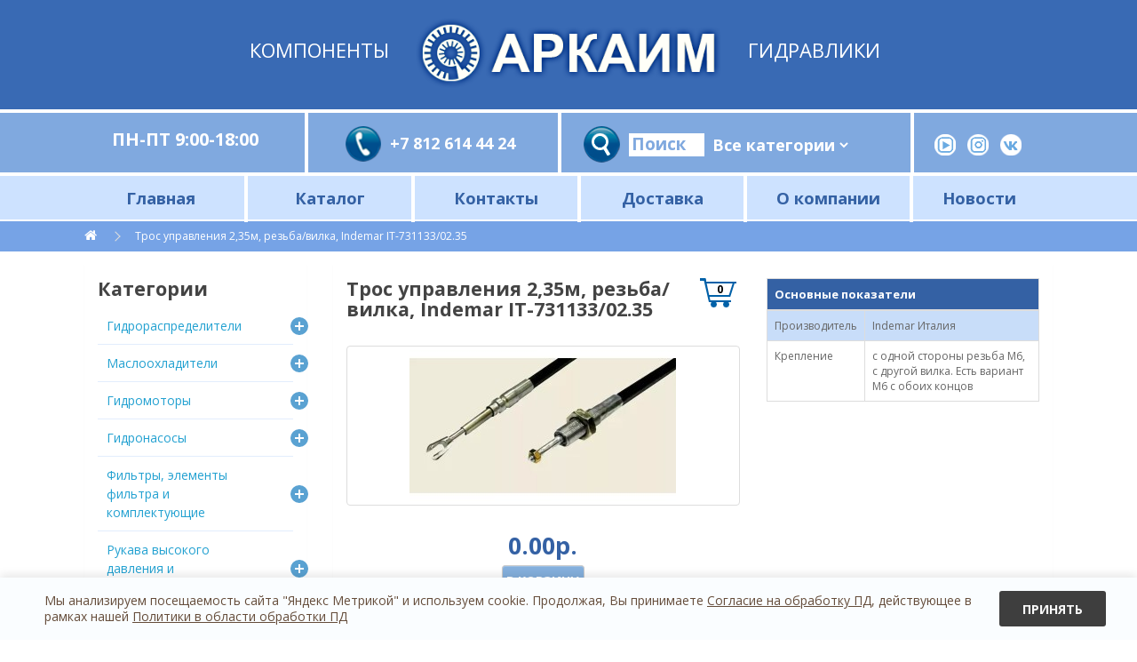

--- FILE ---
content_type: text/html; charset=utf-8
request_url: https://arkaimspb.ru/index.php?route=product/product&product_id=2303
body_size: 7990
content:
<!DOCTYPE html>
<!--[if IE]><![endif]-->
<!--[if IE 8 ]><html dir="ltr" lang="ru" class="ie8"><![endif]-->
<!--[if IE 9 ]><html dir="ltr" lang="ru" class="ie9"><![endif]-->
<!--[if (gt IE 9)|!(IE)]><!-->
<html dir="ltr" lang="ru">
<!--<![endif]-->
<head>
<meta charset="UTF-8" />
<meta name="viewport" content="width=device-width, initial-scale=1">
<meta http-equiv="X-UA-Compatible" content="IE=edge">
<title>Трос управления 2,35м, резьба/вилка, Indemar IT-731133/02.35</title>
<base href="https://arkaimspb.ru/" />
<meta name="description" content="Трос управления гидрораспределителя Indemar" />
<meta name="keywords" content="Трос управления гидрораспределителя, Indemar, трос распределителя, трос гидрораспределителя, джойстик МТЗ, джойстик с тросом" />
<script src="catalog/view/javascript/jquery/jquery-2.1.1.min.js" type="text/javascript"></script>
<link href="catalog/view/javascript/bootstrap/css/bootstrap.min.css" rel="stylesheet" media="screen" />
<script src="catalog/view/javascript/bootstrap/js/bootstrap.min.js" type="text/javascript"></script>
<link href="catalog/view/javascript/font-awesome/css/font-awesome.min.css" rel="stylesheet" type="text/css" />
<link href="//fonts.googleapis.com/css?family=Open+Sans:400,400i,300,700" rel="stylesheet" type="text/css" />
<link href="catalog/view/theme/default/stylesheet/stylesheet.css" rel="stylesheet">
<link rel="stylesheet" href="/smart-cookies/css/smart-cookies.css" />
<script src="/smart-cookies/js/smart-cookies.js"></script>
<link href="catalog/view/javascript/jquery/magnific/magnific-popup.css" type="text/css" rel="stylesheet" media="screen" />
<link href="catalog/view/javascript/jquery/datetimepicker/bootstrap-datetimepicker.min.css" type="text/css" rel="stylesheet" media="screen" />
<link href="catalog/view/theme/arkaim/stylesheet/custom.css?v=1763558378" rel="stylesheet">
<script src="catalog/view/javascript/jquery/magnific/jquery.magnific-popup.min.js" type="text/javascript"></script>
<script src="catalog/view/javascript/jquery/datetimepicker/moment/moment.min.js" type="text/javascript"></script>
<script src="catalog/view/javascript/jquery/datetimepicker/moment/moment-with-locales.min.js" type="text/javascript"></script>
<script src="catalog/view/javascript/jquery/datetimepicker/bootstrap-datetimepicker.min.js" type="text/javascript"></script>
<script src="catalog/view/javascript/common.js" type="text/javascript"></script>
<link href="https://arkaimspb.ru/index.php?route=product/product&amp;product_id=2303" rel="canonical" />
<link href="https://arkaimspb.ru/image/catalog/favicon-arkaimspb.png" rel="icon" />
</head>
<body>
<!-- Yandex.Metrika counter -->
<script type="text/javascript" >
  (function (d, w, c) {
      (w[c] = w[c] || []).push(function() {
          try {
              w.yaCounter47596699 = new Ya.Metrika({
                  id:47596699,
                  clickmap:true,
                  trackLinks:true,
                  accurateTrackBounce:true,
                  webvisor:true
              });
          } catch(e) { }
      });

      var n = d.getElementsByTagName("script")[0],
          s = d.createElement("script"),
          f = function () { n.parentNode.insertBefore(s, n); };
      s.type = "text/javascript";
      s.async = true;
      s.src = "https://mc.yandex.ru/metrika/watch.js";

      if (w.opera == "[object Opera]") {
          d.addEventListener("DOMContentLoaded", f, false);
      } else { f(); }
  })(document, window, "yandex_metrika_callbacks");
</script>
<noscript><div><img src="https://mc.yandex.ru/watch/47596699" style="position:absolute; left:-9999px;" alt="" /></div></noscript>
<!-- /Yandex.Metrika counter -->
<div id="mobile-menu">
  <div class="mask"></div>
  <div class="menu-panel">
        <ul>
      <li><a href="/index.php?route=product/search">Поиск</a></li>
      <li><a href="/">Главная</a></li>
              <li><a href="https://arkaimspb.ru/dastavka">Доставка</a></li>
              <li><a href="https://arkaimspb.ru/about_us">О компании</a></li>
            <li><a href="/novosti">Новости</a></li>
    </ul>
    <div class="close-btn"></div>
  </div>
</div>
<div id="header-top">
    <div class="mask"></div>
  <div class="container-fluid">
    <div class="row headerlogo">
      <div class="col-sm-4 text-right text-logo hidden-xs">Компоненты</div>
      <div class="col-sm-4 text-center">
        <a href="https://arkaimspb.ru/index.php?route=common/home">
        <img src="https://arkaimspb.ru/image/catalog/logo/logo2.png" title="ООО «АРКАИМ» - надежные гидравлические компоненты по оптовым ценам" alt="ООО «АРКАИМ» - надежные гидравлические компоненты по оптовым ценам" class="img-responsive" />
        </a>
        <div class="text-logo text-center visible-xs">Компоненты Гидравлики</div>
      </div>
      <div class="col-sm-4 text-logo hidden-xs">Гидравлики</div>
    </div>
  </div>
</div>
<div id="header-panel">
  <div class="container-fluid">
    <div class="row row-flex">
      <div class="table-flex">
        <div class="table__row notable">
          <div class="opengr">ПН-ПТ 9:00-18:00</div>
          <div class="phone">             <a href="tel:+7 812 614 44 24">+7 812 614 44 24</a>          </div>
          <div class="poisk"> <div id="search" class="">
  <div class="search-field form-control input-lg input-group">
   <span class="input-group-btn">
    <button type="button"><img src="/image/poisk.png"></button>
  </span>
   <div class="query">
        <input type="text" name="search" value="" placeholder="Поиск" />
      </div>
    <div class="inner">
      <div class="category">
        <select name="category_id">
          <option value="0">Все категории</option>
                                    <option value="59">Гидрораспределители</option>
                                                            <option value="85">Маслоохладители</option>
                                                            <option value="60">Гидромоторы</option>
                                                            <option value="202">Гидронасосы</option>
                                                            <option value="62">Фильтры, элементы фильтра и комплектующие</option>
                                                            <option value="89">Рукава высокого давления и комплектующие</option>
                                                            <option value="67">Измерительные средства и комплектующие</option>
                                                            <option value="186">Клапанная аппаратура линейная</option>
                                                            <option value="352">Компоненты гидравлики OMT</option>
                                                            <option value="353">Комплектующие гидростанций</option>
                                          </select>
      </div>
      
     
    </div>
  </div>
 
</div>
<div class="search-results desktop"></div></div>
          <div class="socials">
            <div class="icons">
              <a href="https://www.youtube.com/channel/UCQ74OV7_jN9EPogZ3qhiPJg"><img src="/image/fb.png" alt="Youtube"></a>
              <a href="https://www.instagram.com/arkaimspb"><img src="/image/twit.png" alt="instagram"></a>
              <a href="https://vk.com/arkaimspbmasloohladiteli"><img src="/image/vk.png" alt="vk"></a>
            </div>
          </div>
        </div>
      </div>
    </div>
  </div>
</div>
<div id="header-mid">
  <div class="container-fluid">
    <div class="row-flex">
      <ul class="mobile-menu-short list-inline">
        <li><a href="/">Каталог</a></li>
        <li><a href="/dastavka">Доставка</a></li>
      </ul>
      <div class="mobile-menu-toggle"><i class="fa fa-bars"></i></div>
      <div id="cart" class="visible-xs visible-sm"><a href="https://arkaimspb.ru/index.php?route=checkout/checkout"><span id="cart-total" class="updatecart">  0 </a></span></a>
</div>
      <ul class="menu">
        <li><a href="/">Главная</a></li>
        <li>
          <a href="/">Каталог</a>
          <div class="submenu">
            <div class="container-fluid">
              <div class="row-flex">
                                  <div class="col-xs-12 col-sm-6 col-md-4 col-lg-3">
                    <div class="category">
                      <a href="https://arkaimspb.ru/index.php?route=product/category&amp;path=59">Гидрораспределители</a>
                                              <ul class="children">
                                                      <li><a href="https://arkaimspb.ru/index.php?route=product/category&amp;path=59_136">Гидрораспределители для лесной техники RM316 ●  6PC100</a></li>
                                                      <li><a href="https://arkaimspb.ru/index.php?route=product/category&amp;path=59_189">Гидрораспределители для сельскохозяйственной техники</a></li>
                                                      <li><a href="https://arkaimspb.ru/index.php?route=product/category&amp;path=59_261">Гидрораспределители на тросовом управлении</a></li>
                                                      <li><a href="https://arkaimspb.ru/index.php?route=product/category&amp;path=59_114">Комплектующие и запчасти к гидрораспределителям</a></li>
                                                      <li><a href="https://arkaimspb.ru/index.php?route=product/category&amp;path=59_70">Моноблочные гидрораспределители 40, 80, 120 л/мин</a></li>
                                                      <li><a href="https://arkaimspb.ru/index.php?route=product/category&amp;path=59_250">Секционные гидрораспределители 70, 100, 160 л/мин</a></li>
                                                      <li><a href="https://arkaimspb.ru/index.php?route=product/category&amp;path=59_263">Электромагнитное управление с ручным дублированием</a></li>
                                                      <li><a href="https://arkaimspb.ru/index.php?route=product/category&amp;path=59_72">Электромагнитные гидрораспределители и диверторы 40, 80, 100 л/мин, 12/24В</a></li>
                                                  </ul>
                                          </div>
                  </div>
                                  <div class="col-xs-12 col-sm-6 col-md-4 col-lg-3">
                    <div class="category">
                      <a href="https://arkaimspb.ru/index.php?route=product/category&amp;path=60">Гидромоторы</a>
                                              <ul class="children">
                                                      <li><a href="https://arkaimspb.ru/index.php?route=product/category&amp;path=60_73">Гидромоторы серии MM</a></li>
                                                      <li><a href="https://arkaimspb.ru/index.php?route=product/category&amp;path=60_74">Гидромоторы серии MP</a></li>
                                                      <li><a href="https://arkaimspb.ru/index.php?route=product/category&amp;path=60_75">Гидромоторы серии MR</a></li>
                                                      <li><a href="https://arkaimspb.ru/index.php?route=product/category&amp;path=60_117">Гидромоторы серии MH</a></li>
                                                      <li><a href="https://arkaimspb.ru/index.php?route=product/category&amp;path=60_118">Гидромоторы серии MS</a></li>
                                                      <li><a href="https://arkaimspb.ru/index.php?route=product/category&amp;path=60_119">Гидромоторы серии MT</a></li>
                                                      <li><a href="https://arkaimspb.ru/index.php?route=product/category&amp;path=60_120">Гидромоторы серии MV</a></li>
                                                  </ul>
                                          </div>
                  </div>
                                  <div class="col-xs-12 col-sm-6 col-md-4 col-lg-3">
                    <div class="category">
                      <a href="https://arkaimspb.ru/index.php?route=product/category&amp;path=62">Фильтры, элементы фильтра и комплектующие</a>
                                              <ul class="children">
                                                      <li><a href="https://arkaimspb.ru/index.php?route=product/category&amp;path=62_102">Напорные фильтры</a></li>
                                                      <li><a href="https://arkaimspb.ru/index.php?route=product/category&amp;path=62_101">Сливные фильтры</a></li>
                                                      <li><a href="https://arkaimspb.ru/index.php?route=product/category&amp;path=62_100">Всасывающие фильтры</a></li>
                                                      <li><a href="https://arkaimspb.ru/index.php?route=product/category&amp;path=62_138">Фильтры трубного монтажа</a></li>
                                                      <li><a href="https://arkaimspb.ru/index.php?route=product/category&amp;path=62_139">Заливные горловины и сапуны</a></li>
                                                  </ul>
                                          </div>
                  </div>
                                  <div class="col-xs-12 col-sm-6 col-md-4 col-lg-3">
                    <div class="category">
                      <a href="https://arkaimspb.ru/index.php?route=product/category&amp;path=67">Измерительные средства и комплектующие</a>
                                              <ul class="children">
                                                      <li><a href="https://arkaimspb.ru/index.php?route=product/category&amp;path=67_453">Манометры и комплектующие</a></li>
                                                      <li><a href="https://arkaimspb.ru/index.php?route=product/category&amp;path=67_386">Реле давления</a></li>
                                                      <li><a href="https://arkaimspb.ru/index.php?route=product/category&amp;path=67_387">Датчики уровня</a></li>
                                                  </ul>
                                          </div>
                  </div>
                              </div>
            </div>
          </div>
        </li>
        <li><a href="https://arkaimspb.ru/index.php?route=information/contact">Контакты</a></li>
                  <li><a href="https://arkaimspb.ru/dastavka">Доставка</a></li>
                  <li><a href="https://arkaimspb.ru/about_us">О компании</a></li>
                <li><a href="/novosti">Новости</a></li>
      </ul>
      
      <div class="search-container">
       
      </div>
      <div class="search-results mobile"></div>
    </div>
  </div>
</div>
 
<div class="breadcumb-container">
  <div class="container-fluid">
    <ul class="breadcrumb">
            <li><a href="https://arkaimspb.ru/index.php?route=common/home"><i class="fa fa-home"></i></a></li>
            <li><a href="https://arkaimspb.ru/index.php?route=product/product&amp;product_id=2303">Трос управления 2,35м, резьба/вилка, Indemar IT-731133/02.35</a></li>
          </ul>
  </div>
</div>
<div id="product-product" class="container-fluid site-content">
  <div class="row"><aside id="column-left" class="col-sm-12 col-md-3">
    <div class="panel category-list">
  <h3 class="title">Категории</h3>
  <ul class="list-unstyled">
                
                                <li class="category has-children">
        <div class="caption">
          <a href="https://arkaimspb.ru/index.php?route=product/category&amp;path=59">Гидрораспределители</a>

                                                          <div class="folder" data-toggle="collapse" data-target="#category_children_59"></div>
                  </div>

                  <ul id="category_children_59" class="list-unstyled children collapse">
                                                      <li class="">
                <a href="https://arkaimspb.ru/index.php?route=product/category&amp;path=59_136">Гидрораспределители для лесной техники RM316 ●  6PC100</a>
              </li>
                                                      <li class="">
                <a href="https://arkaimspb.ru/index.php?route=product/category&amp;path=59_189">Гидрораспределители для сельскохозяйственной техники</a>
              </li>
                                                      <li class="">
                <a href="https://arkaimspb.ru/index.php?route=product/category&amp;path=59_261">Гидрораспределители на тросовом управлении</a>
              </li>
                                                      <li class="">
                <a href="https://arkaimspb.ru/index.php?route=product/category&amp;path=59_114">Комплектующие и запчасти к гидрораспределителям</a>
              </li>
                                                      <li class="">
                <a href="https://arkaimspb.ru/index.php?route=product/category&amp;path=59_70">Моноблочные гидрораспределители 40, 80, 120 л/мин</a>
              </li>
                                                      <li class="">
                <a href="https://arkaimspb.ru/index.php?route=product/category&amp;path=59_250">Секционные гидрораспределители 70, 100, 160 л/мин</a>
              </li>
                                                      <li class="">
                <a href="https://arkaimspb.ru/index.php?route=product/category&amp;path=59_263">Электромагнитное управление с ручным дублированием</a>
              </li>
                                                      <li class="">
                <a href="https://arkaimspb.ru/index.php?route=product/category&amp;path=59_72">Электромагнитные гидрораспределители и диверторы 40, 80, 100 л/мин, 12/24В</a>
              </li>
                      </ul>
              </li>
                
                                <li class="category has-children">
        <div class="caption">
          <a href="https://arkaimspb.ru/Маслоохладитель гидравлический">Маслоохладители</a>

                                                          <div class="folder" data-toggle="collapse" data-target="#category_children_85"></div>
                  </div>

                  <ul id="category_children_85" class="list-unstyled children collapse">
                                                      <li class="">
                <a href="https://arkaimspb.ru/index.php?route=product/category&amp;path=85_225">Маслоохладители для мобильной техники. 12/24В</a>
              </li>
                                                      <li class="">
                <a href="https://arkaimspb.ru/index.php?route=product/category&amp;path=85_226">Маслоохладители для промышленной гидравлики. 220/380В</a>
              </li>
                                                      <li class="">
                <a href="https://arkaimspb.ru/index.php?route=product/category&amp;path=85_234">Гидравлические радиаторы</a>
              </li>
                                                      <li class="">
                <a href="https://arkaimspb.ru/index.php?route=product/category&amp;path=85_228">Автономная станция охлаждения гидравлического масла и водяное охлаждение</a>
              </li>
                                                      <li class="">
                <a href="https://arkaimspb.ru/index.php?route=product/category&amp;path=85_315">Комплектующие для изготовления радиаторов (соты, профили, втулки)</a>
              </li>
                                                      <li class="">
                <a href="https://arkaimspb.ru/index.php?route=product/category&amp;path=85_229">Комплектующие: Вентиляторы, диффузоры, термореле</a>
              </li>
                                                      <li class="">
                <a href="https://arkaimspb.ru/index.php?route=product/category&amp;path=85_235">Маслоохладители с гидробаком</a>
              </li>
                                                      <li class="">
                <a href="https://arkaimspb.ru/index.php?route=product/category&amp;path=85_368">Аналоги производителей маслоохладителей</a>
              </li>
                                                      <li class="">
                <a href="https://arkaimspb.ru/index.php?route=product/category&amp;path=85_236">Маслоохладители взрывозащищённые</a>
              </li>
                                                      <li class="">
                <a href="https://arkaimspb.ru/index.php?route=product/category&amp;path=85_227">Маслоохладители с гидроприводом</a>
              </li>
                      </ul>
              </li>
                
                                <li class="category has-children">
        <div class="caption">
          <a href="https://arkaimspb.ru/index.php?route=product/category&amp;path=60">Гидромоторы</a>

                                                          <div class="folder" data-toggle="collapse" data-target="#category_children_60"></div>
                  </div>

                  <ul id="category_children_60" class="list-unstyled children collapse">
                                                      <li class="">
                <a href="https://arkaimspb.ru/index.php?route=product/category&amp;path=60_73">Гидромоторы серии MM</a>
              </li>
                                                      <li class="">
                <a href="https://arkaimspb.ru/index.php?route=product/category&amp;path=60_74">Гидромоторы серии MP</a>
              </li>
                                                      <li class="">
                <a href="https://arkaimspb.ru/index.php?route=product/category&amp;path=60_75">Гидромоторы серии MR</a>
              </li>
                                                      <li class="">
                <a href="https://arkaimspb.ru/index.php?route=product/category&amp;path=60_117">Гидромоторы серии MH</a>
              </li>
                                                      <li class="">
                <a href="https://arkaimspb.ru/index.php?route=product/category&amp;path=60_118">Гидромоторы серии MS</a>
              </li>
                                                      <li class="">
                <a href="https://arkaimspb.ru/index.php?route=product/category&amp;path=60_119">Гидромоторы серии MT</a>
              </li>
                                                      <li class="">
                <a href="https://arkaimspb.ru/index.php?route=product/category&amp;path=60_120">Гидромоторы серии MV</a>
              </li>
                      </ul>
              </li>
                
                                <li class="category has-children">
        <div class="caption">
          <a href="https://arkaimspb.ru/index.php?route=product/category&amp;path=202">Гидронасосы</a>

                                                          <div class="folder" data-toggle="collapse" data-target="#category_children_202"></div>
                  </div>

                  <ul id="category_children_202" class="list-unstyled children collapse">
                                                      <li class="">
                <a href="https://arkaimspb.ru/index.php?route=product/category&amp;path=202_245">Аксиально поршневые </a>
              </li>
                                                      <li class="">
                <a href="https://arkaimspb.ru/index.php?route=product/category&amp;path=202_248">Аксиально поршневые двухпоточные</a>
              </li>
                                                      <li class="">
                <a href="https://arkaimspb.ru/index.php?route=product/category&amp;path=202_259">Колокола, муфты, фланцы насосов</a>
              </li>
                                                      <li class="">
                <a href="https://arkaimspb.ru/index.php?route=product/category&amp;path=202_247">Ручные насосы</a>
              </li>
                                                      <li class="">
                <a href="https://arkaimspb.ru/index.php?route=product/category&amp;path=202_249">Тандемные шестеренные гидронасосы</a>
              </li>
                                                      <li class="">
                <a href="https://arkaimspb.ru/index.php?route=product/category&amp;path=202_246">Шестеренные насосы</a>
              </li>
                                                      <li class="">
                <a href="https://arkaimspb.ru/index.php?route=product/category&amp;path=202_262">Насосы дозаторы. Гидрорули</a>
              </li>
                                                      <li class="">
                <a href="https://arkaimspb.ru/index.php?route=product/category&amp;path=202_223">Прессы, трубогибы, шприцы, ручные насосы</a>
              </li>
                                                      <li class="">
                <a href="https://arkaimspb.ru/index.php?route=product/category&amp;path=202_466">Шестеренные гидромоторы</a>
              </li>
                      </ul>
              </li>
                
                                <li class="category has-children">
        <div class="caption">
          <a href="https://arkaimspb.ru/index.php?route=product/category&amp;path=62">Фильтры, элементы фильтра и комплектующие</a>

                                                          <div class="folder" data-toggle="collapse" data-target="#category_children_62"></div>
                  </div>

                  <ul id="category_children_62" class="list-unstyled children collapse">
                                                      <li class="">
                <a href="https://arkaimspb.ru/index.php?route=product/category&amp;path=62_102">Напорные фильтры</a>
              </li>
                                                      <li class="">
                <a href="https://arkaimspb.ru/index.php?route=product/category&amp;path=62_101">Сливные фильтры</a>
              </li>
                                                      <li class="">
                <a href="https://arkaimspb.ru/index.php?route=product/category&amp;path=62_100">Всасывающие фильтры</a>
              </li>
                                                      <li class="">
                <a href="https://arkaimspb.ru/index.php?route=product/category&amp;path=62_138">Фильтры трубного монтажа</a>
              </li>
                                                      <li class="">
                <a href="https://arkaimspb.ru/index.php?route=product/category&amp;path=62_139">Заливные горловины и сапуны</a>
              </li>
                      </ul>
              </li>
                
                                <li class="category has-children">
        <div class="caption">
          <a href="https://arkaimspb.ru/rvd">Рукава высокого давления и комплектующие</a>

                                                          <div class="folder" data-toggle="collapse" data-target="#category_children_89"></div>
                  </div>

                  <ul id="category_children_89" class="list-unstyled children collapse">
                                                      <li class="">
                <a href="https://arkaimspb.ru/rvd/izgotovlenie-rvd">Изготовление РВД</a>
              </li>
                                                      <li class="">
                <a href="https://arkaimspb.ru/index.php?route=product/category&amp;path=89_237">Поворотные соединения </a>
              </li>
                                                      <li class="">
                <a href="https://arkaimspb.ru/rvd/rukava-vysokogo-davleniya">РВД</a>
              </li>
                                                      <li class="">
                <a href="https://arkaimspb.ru/rvd/soedineniya">Соединительные элементы</a>
              </li>
                                                      <li class="">
                <a href="https://arkaimspb.ru/index.php?route=product/category&amp;path=89_478">Ремонт рукавов</a>
              </li>
                                                      <li class="">
                <a href="https://arkaimspb.ru/rvd/brs">Быстроразъёмные соединения</a>
              </li>
                                                      <li class="">
                <a href="https://arkaimspb.ru/rvd/zashchita-dlya-rvd">Защитная спираль для РВД</a>
              </li>
                      </ul>
              </li>
                
                                <li class="category has-children">
        <div class="caption">
          <a href="https://arkaimspb.ru/index.php?route=product/category&amp;path=67">Измерительные средства и комплектующие</a>

                                                          <div class="folder" data-toggle="collapse" data-target="#category_children_67"></div>
                  </div>

                  <ul id="category_children_67" class="list-unstyled children collapse">
                                                      <li class="">
                <a href="https://arkaimspb.ru/index.php?route=product/category&amp;path=67_453">Манометры и комплектующие</a>
              </li>
                                                      <li class="">
                <a href="https://arkaimspb.ru/index.php?route=product/category&amp;path=67_386">Реле давления</a>
              </li>
                                                      <li class="">
                <a href="https://arkaimspb.ru/index.php?route=product/category&amp;path=67_387">Датчики уровня</a>
              </li>
                      </ul>
              </li>
                
                                <li class="category has-children">
        <div class="caption">
          <a href="https://arkaimspb.ru/index.php?route=product/category&amp;path=186">Клапанная аппаратура линейная</a>

                                                          <div class="folder" data-toggle="collapse" data-target="#category_children_186"></div>
                  </div>

                  <ul id="category_children_186" class="list-unstyled children collapse">
                                                      <li class="">
                <a href="https://arkaimspb.ru/index.php?route=product/category&amp;path=186_295">Гидрозамки</a>
              </li>
                                                      <li class="">
                <a href="https://arkaimspb.ru/index.php?route=product/category&amp;path=186_299">Тормозные клапаны</a>
              </li>
                                                      <li class="">
                <a href="https://arkaimspb.ru/index.php?route=product/category&amp;path=186_300">Предохранительные клапаны</a>
              </li>
                                                      <li class="">
                <a href="https://arkaimspb.ru/index.php?route=product/category&amp;path=186_183">Гидравлические краны и диверторы</a>
              </li>
                                                      <li class="">
                <a href="https://arkaimspb.ru/index.php?route=product/category&amp;path=186_301">Обратные клапаны</a>
              </li>
                                                      <li class="">
                <a href="https://arkaimspb.ru/index.php?route=product/category&amp;path=186_302">Делители потока</a>
              </li>
                                                      <li class="">
                <a href="https://arkaimspb.ru/index.php?route=product/category&amp;path=186_303">Клапаны управления давлением</a>
              </li>
                                                      <li class="">
                <a href="https://arkaimspb.ru/index.php?route=product/category&amp;path=186_304">Редукционные клапаны</a>
              </li>
                                                      <li class="">
                <a href="https://arkaimspb.ru/index.php?route=product/category&amp;path=186_305">Клапаны ограничения перемещения</a>
              </li>
                                                      <li class="">
                <a href="https://arkaimspb.ru/index.php?route=product/category&amp;path=186_306">Регуляторы расхода</a>
              </li>
                                                      <li class="">
                <a href="https://arkaimspb.ru/index.php?route=product/category&amp;path=186_308">Дроссели</a>
              </li>
                      </ul>
              </li>
                
                                <li class="category has-children">
        <div class="caption">
          <a href="https://arkaimspb.ru/index.php?route=product/category&amp;path=352">Компоненты гидравлики OMT</a>

                                                          <div class="folder" data-toggle="collapse" data-target="#category_children_352"></div>
                  </div>

                  <ul id="category_children_352" class="list-unstyled children collapse">
                                                      <li class="">
                <a href="https://arkaimspb.ru/index.php?route=product/category&amp;path=352_355">Колокола</a>
              </li>
                                                      <li class="">
                <a href="https://arkaimspb.ru/index.php?route=product/category&amp;path=352_356">Полумуфты и эластичные элементы</a>
              </li>
                                                      <li class="">
                <a href="https://arkaimspb.ru/index.php?route=product/category&amp;path=352_357">Индикаторы уровня и температуры</a>
              </li>
                                                      <li class="">
                <a href="https://arkaimspb.ru/index.php?route=product/category&amp;path=352_389">Гидравлические баки OMT</a>
              </li>
                                                      <li class="">
                <a href="https://arkaimspb.ru/index.php?route=product/category&amp;path=352_396">Напорные фильтры и фильтроэлементы</a>
              </li>
                                                      <li class="">
                <a href="https://arkaimspb.ru/index.php?route=product/category&amp;path=352_395">Сливные фильтры и фильтроэлементы</a>
              </li>
                      </ul>
              </li>
                
                                <li class="category has-children">
        <div class="caption">
          <a href="https://arkaimspb.ru/index.php?route=product/category&amp;path=353">Комплектующие гидростанций</a>

                                                          <div class="folder" data-toggle="collapse" data-target="#category_children_353"></div>
                  </div>

                  <ul id="category_children_353" class="list-unstyled children collapse">
                                                      <li class="">
                <a href="https://arkaimspb.ru/index.php?route=product/category&amp;path=353_388">Баки для гидростанций</a>
              </li>
                      </ul>
              </li>
      </ul>
</div>
  </aside>

                <div id="content" class="col-sm-9">
      <div class="panel panel-product">
        <div class="row">                               <div class="col-sm-7" id="product">
<div class="h1cart">   <h1 class="title">Трос управления 2,35м, резьба/вилка, Indemar IT-731133/02.35</h1> <a href="https://arkaimspb.ru/index.php?route=checkout/checkout"><span id="cart-total" class="updatecart">  0 </a></span></a>
</div>
  <ul class="thumbnails">
                                <li><a class="thumbnail" href="https://arkaimspb.ru/image/cache/catalog/tros-690x690.jpg" title="Трос управления 2,35м, резьба/вилка, Indemar IT-731133/02.35"><img src="https://arkaimspb.ru/image/cache/catalog/tros-300x170.jpg" title="Трос управления 2,35м, резьба/вилка, Indemar IT-731133/02.35" alt="Трос управления 2,35м, резьба/вилка, Indemar IT-731133/02.35" /></a></li>
                                              </ul>
  

        <div class="price">
             
              <div class="value">
                                                      <h2>0.00р.</h2>
                                                </div>
            </div>
<div class="form">
                <input type="hidden" name="product_id" value="2303">
                 <button id="button-cart" class="btn">В корзину</button>
                                 </div>
            
            <div class="description"></div>
                          <a href="image/https://arkaimspb.ru/image/cache/no_image-100x100.png">
                <div class="downloads"><i class="fa fa-download"></i></div>
              </a>
                        <div class="description"><p><span style="color: rgb(51, 51, 51); font-family: arial;">Изолированный в гибкой оболочке стальной тросик производства Indemar (Италия) предназначен для дистанционного управления золотником гидрораспределителя с помощью джойстика (с кнопками и без) либо управления рукояткой типа ID3047.</span><br></p></div>
                          <a href="image/https://arkaimspb.ru/image/cache/no_image-100x100.png">
                <div class="downloads"><i class="fa fa-download"></i></div>
              </a>
                      </div>
                                        <div class="col-sm-5">
                         <table class="table table-bordered table-striped">
                                <thead>
                  <tr>
                    <td colspan="2"><strong>Основные показатели</strong></td>
                  </tr>
                </thead>
                <tbody>
                                <tr>
                  <td>Производитель</td>
                  <td>Indemar Италия</td>
                </tr>
                                <tr>
                  <td>Крепление</td>
                  <td>с одной стороны резьба М6, с другой вилка. Есть вариант М6 с обоих концов</td>
                </tr>
                                  </tbody>
                              </table>
                
            <div class="callback hidden">
              <div class="text">
                  Узнать оптовую цену
              </div>
              <div class="form">
                <input type="hidden" name="product_id" value="2303">
                <div class="form-group">
                  <input type="email" name="email" placeholder="Укажите Ваш e-mail" class="form-control">
                </div>
                <div class="form-group">
                  <button type="button" class="btn btn-primary btn-lg">Узнать цену</button>
                </div>
              </div>
            </div>
          </div>
        </div>
      </div>
            <h3>Рекомендуемые товары</h3>
      <div class="row">                   <div class="product-layout product-list col-xs-12">
            <div class="product-thumb">
              <div class="image"><a href="https://arkaimspb.ru/index.php?route=product/product&amp;product_id=320"><img src="https://arkaimspb.ru/image/cache/catalog/adapter%20trosa-80x80.jpg" alt="Адаптер-переходник под трос тип V1/вместо ручки P40/Р80/Z80 Пластик Indemar" title="Адаптер-переходник под трос тип V1/вместо ручки P40/Р80/Z80 Пластик Indemar" class="img-responsive" /></a></div>
              <h4><a href="https://arkaimspb.ru/index.php?route=product/product&amp;product_id=320">Адаптер-переходник под трос тип V1/вместо ручки P40/Р80/Z80 Пластик Indemar</a></h4>
                            <p class="price">
                                15.00р.
                                            </p>
              <a href="https://arkaimspb.ru/index.php?route=product/product&amp;product_id=320" class="btn btn-primary">Показать</a>
            </div>
          </div>
                  <div class="product-layout product-list col-xs-12">
            <div class="product-thumb">
              <div class="image"><a href="https://arkaimspb.ru/index.php?route=product/product&amp;product_id=1843"><img src="https://arkaimspb.ru/image/cache/catalog/is3047-80x80.jpeg" alt="Ручка тросового управления Indemar IS-3047" title="Ручка тросового управления Indemar IS-3047" class="img-responsive" /></a></div>
              <h4><a href="https://arkaimspb.ru/index.php?route=product/product&amp;product_id=1843">Ручка тросового управления Indemar IS-3047</a></h4>
                            <p class="price">
                                32.00р.
                                            </p>
              <a href="https://arkaimspb.ru/index.php?route=product/product&amp;product_id=1843" class="btn btn-primary">Показать</a>
            </div>
          </div>
                  <div class="product-layout product-list col-xs-12">
            <div class="product-thumb">
              <div class="image"><a href="https://arkaimspb.ru/index.php?route=product/product&amp;product_id=2299"><img src="https://arkaimspb.ru/image/cache/catalog/6030-80x80.jpg" alt="Джойстик тросового управления ID-6030 с двумя кнопками Indemar" title="Джойстик тросового управления ID-6030 с двумя кнопками Indemar" class="img-responsive" /></a></div>
              <h4><a href="https://arkaimspb.ru/index.php?route=product/product&amp;product_id=2299">Джойстик тросового управления ID-6030 с двумя кнопками Indemar</a></h4>
                            <p class="price">
                                0.00р.
                                            </p>
              <a href="https://arkaimspb.ru/index.php?route=product/product&amp;product_id=2299" class="btn btn-primary">Показать</a>
            </div>
          </div>
                  <div class="product-layout product-list col-xs-12">
            <div class="product-thumb">
              <div class="image"><a href="https://arkaimspb.ru/index.php?route=product/product&amp;product_id=2632"><img src="https://arkaimspb.ru/image/cache/catalog/264.750-80x80.jpg" alt="Ручка тросового управления 134, аналог Indemar 3047" title="Ручка тросового управления 134, аналог Indemar 3047" class="img-responsive" /></a></div>
              <h4><a href="https://arkaimspb.ru/index.php?route=product/product&amp;product_id=2632">Ручка тросового управления 134, аналог Indemar 3047</a></h4>
                            <p class="price">
                                38.46р.
                                            </p>
              <a href="https://arkaimspb.ru/index.php?route=product/product&amp;product_id=2632" class="btn btn-primary">Показать</a>
            </div>
          </div>
                  <div class="product-layout product-list col-xs-12">
            <div class="product-thumb">
              <div class="image"><a href="https://arkaimspb.ru/index.php?route=product/product&amp;product_id=2700"><img src="https://arkaimspb.ru/image/cache/catalog/cat-adapter-80x80.jpg" alt="Адаптер-переходник под трос тип V1/вместо ручки P40/Р80/Z80 (Китай) металлический" title="Адаптер-переходник под трос тип V1/вместо ручки P40/Р80/Z80 (Китай) металлический" class="img-responsive" /></a></div>
              <h4><a href="https://arkaimspb.ru/index.php?route=product/product&amp;product_id=2700">Адаптер-переходник под трос тип V1/вместо ручки P40/Р80/Z80 (Китай) металлический</a></h4>
                            <p class="price">
                                22.27р.
                                            </p>
              <a href="https://arkaimspb.ru/index.php?route=product/product&amp;product_id=2700" class="btn btn-primary">Показать</a>
            </div>
          </div>
                  <div class="product-layout product-list col-xs-12">
            <div class="product-thumb">
              <div class="image"><a href="https://arkaimspb.ru/index.php?route=product/product&amp;product_id=3700"><img src="https://arkaimspb.ru/image/cache/placeholder-80x80.png" alt="Ручка тросового управления Indemar IS-3076" title="Ручка тросового управления Indemar IS-3076" class="img-responsive" /></a></div>
              <h4><a href="https://arkaimspb.ru/index.php?route=product/product&amp;product_id=3700">Ручка тросового управления Indemar IS-3076</a></h4>
                            <p class="price">
                                40.00р.
                                            </p>
              <a href="https://arkaimspb.ru/index.php?route=product/product&amp;product_id=3700" class="btn btn-primary">Показать</a>
            </div>
          </div>
                  <div class="product-layout product-list col-xs-12">
            <div class="product-thumb">
              <div class="image"><a href="https://arkaimspb.ru/index.php?route=product/product&amp;product_id=3701"><img src="https://arkaimspb.ru/image/cache/placeholder-80x80.png" alt="Ручка тросового управления Indemar IS-3077" title="Ручка тросового управления Indemar IS-3077" class="img-responsive" /></a></div>
              <h4><a href="https://arkaimspb.ru/index.php?route=product/product&amp;product_id=3701">Ручка тросового управления Indemar IS-3077</a></h4>
                            <p class="price">
                                40.00р.
                                            </p>
              <a href="https://arkaimspb.ru/index.php?route=product/product&amp;product_id=3701" class="btn btn-primary">Показать</a>
            </div>
          </div>
                  <div class="product-layout product-list col-xs-12">
            <div class="product-thumb">
              <div class="image"><a href="https://arkaimspb.ru/index.php?route=product/product&amp;product_id=3702"><img src="https://arkaimspb.ru/image/cache/catalog/IS-3430%20indemar-80x80.jpg" alt="Ручка тросового управления Indemar IS-3430" title="Ручка тросового управления Indemar IS-3430" class="img-responsive" /></a></div>
              <h4><a href="https://arkaimspb.ru/index.php?route=product/product&amp;product_id=3702">Ручка тросового управления Indemar IS-3430</a></h4>
                            <p class="price">
                                48.00р.
                                            </p>
              <a href="https://arkaimspb.ru/index.php?route=product/product&amp;product_id=3702" class="btn btn-primary">Показать</a>
            </div>
          </div>
         </div>
                        <p><i class="fa fa-tags"></i>
                 <a href="https://arkaimspb.ru/index.php?route=product/search&amp;tag=Трос управления 2">Трос управления 2</a>,
                         <a href="https://arkaimspb.ru/index.php?route=product/search&amp;tag=35м">35м</a>,
                         <a href="https://arkaimspb.ru/index.php?route=product/search&amp;tag=резьба/вилка">резьба/вилка</a>,
                         <a href="https://arkaimspb.ru/index.php?route=product/search&amp;tag=Indemar IT-731133/02.35">Indemar IT-731133/02.35</a>                  <a href=""></a>          </p>
              </div>
    </div>
</div>
<script type="text/javascript"><!--
$('.callback button').on('click', function () {
  var url = "https://arkaimspb.ru/index.php?route=extension/module/callback_form/send";

  var email = $(".callback input[name=email]").val();
  if (email) {
    url += "&email=" + encodeURIComponent(email);
  }

  var product = $(".callback input[name=product_id]").val();
  if (product) {
    url += "&product_id=" + encodeURIComponent(product);
  }

  console.log(url);

  $.ajax({
    url: url,
  })
  .done(function (response) {
    console.log(response);

    response = JSON.parse(response);
    var error = response['status'] != 200;

    $(".callback input[name=email]").toggleClass('has-error', error);
    $(".callback input[name=email]").toggleClass('has-success', !error);

    if (!error) {
      $(".callback button").attr('disabled', true);
      $(".callback button").text('Отправлено');
    }
  });
});
//--></script> 
<script type="text/javascript"><!--
$('select[name=\'recurring_id\'], input[name="quantity"]').change(function(){
	$.ajax({
		url: 'index.php?route=product/product/getRecurringDescription',
		type: 'post',
		data: $('input[name=\'product_id\'], input[name=\'quantity\'], select[name=\'recurring_id\']'),
		dataType: 'json',
		beforeSend: function() {
			$('#recurring-description').html('');
		},
		success: function(json) {
			$('.alert-dismissible, .text-danger').remove();

			if (json['success']) {
				$('#recurring-description').html(json['success']);
			}
		}
	});
});
//--></script> 
<script type="text/javascript"><!--
$('#button-cart').on('click', function() {
	$.ajax({
		url: 'index.php?route=checkout/cart/add',
		type: 'post',
		data: $('#product input[type=\'text\'], #product input[type=\'hidden\'], #product input[type=\'radio\']:checked, #product input[type=\'checkbox\']:checked, #product select, #product textarea'),
		dataType: 'json',
		beforeSend: function() {
			$('#button-cart').button('loading');
		},
		complete: function() {
			$('#button-cart').button('reset');
		},
		success: function(json) {
			$('.alert-dismissible, .text-danger').remove();
			$('.form-group').removeClass('has-error');

			if (json['error']) {
				if (json['error']['option']) {
					for (i in json['error']['option']) {
						var element = $('#input-option' + i.replace('_', '-'));

						if (element.parent().hasClass('input-group')) {
							element.parent().after('<div class="text-danger">' + json['error']['option'][i] + '</div>');
						} else {
							element.after('<div class="text-danger">' + json['error']['option'][i] + '</div>');
						}
					}
				}

				if (json['error']['recurring']) {
					$('select[name=\'recurring_id\']').after('<div class="text-danger">' + json['error']['recurring'] + '</div>');
				}

				// Highlight any found errors
				$('.text-danger').parent().addClass('has-error');
			}

			if (json['success']) {
				$('.breadcrumb').after('<div class="alert alert-success alert-dismissible">' + json['success'] + '<button type="button" class="close" data-dismiss="alert">&times;</button></div>');
				$('.updatecart').html('<span id="cart-total">' + json['total'] + '</span>');
$('.h1cart .updatecart').html('<span id="cart-total">' + json['total'] + '</span>');

				
				$('html, body').animate({ scrollTop: 0 }, 'slow');

				$('#cart > ul').load('index.php?route=common/cart/info ul li');
			}
		},
        error: function(xhr, ajaxOptions, thrownError) {
            alert(thrownError + "\r\n" + xhr.statusText + "\r\n" + xhr.responseText);
        }
	});
});
//--></script> 
<script type="text/javascript"><!--
$('.date').datetimepicker({
	language: 'ru',
	pickTime: false
});

$('.datetime').datetimepicker({
	language: 'ru',
	pickDate: true,
	pickTime: true
});

$('.time').datetimepicker({
	language: 'ru',
	pickDate: false
});

$('button[id^=\'button-upload\']').on('click', function() {
	var node = this;

	$('#form-upload').remove();

	$('body').prepend('<form enctype="multipart/form-data" id="form-upload" style="display: none;"><input type="file" name="file" /></form>');

	$('#form-upload input[name=\'file\']').trigger('click');

	if (typeof timer != 'undefined') {
    	clearInterval(timer);
	}

	timer = setInterval(function() {
		if ($('#form-upload input[name=\'file\']').val() != '') {
			clearInterval(timer);

			$.ajax({
				url: 'index.php?route=tool/upload',
				type: 'post',
				dataType: 'json',
				data: new FormData($('#form-upload')[0]),
				cache: false,
				contentType: false,
				processData: false,
				beforeSend: function() {
					$(node).button('loading');
				},
				complete: function() {
					$(node).button('reset');
				},
				success: function(json) {
					$('.text-danger').remove();

					if (json['error']) {
						$(node).parent().find('input').after('<div class="text-danger">' + json['error'] + '</div>');
					}

					if (json['success']) {
						alert(json['success']);

						$(node).parent().find('input').val(json['code']);
					}
				},
				error: function(xhr, ajaxOptions, thrownError) {
					alert(thrownError + "\r\n" + xhr.statusText + "\r\n" + xhr.responseText);
				}
			});
		}
	}, 500);
});
//--></script> 
<script type="text/javascript"><!--
$('#review').delegate('.pagination a', 'click', function(e) {
    e.preventDefault();

    $('#review').fadeOut('slow');

    $('#review').load(this.href);

    $('#review').fadeIn('slow');
});

$('#review').load('index.php?route=product/product/review&product_id=2303');

$('#button-review').on('click', function() {
	$.ajax({
		url: 'index.php?route=product/product/write&product_id=2303',
		type: 'post',
		dataType: 'json',
		data: $("#form-review").serialize(),
		beforeSend: function() {
			$('#button-review').button('loading');
		},
		complete: function() {
			$('#button-review').button('reset');
		},
		success: function(json) {
			$('.alert-dismissible').remove();

			if (json['error']) {
				$('#review').after('<div class="alert alert-danger alert-dismissible"><i class="fa fa-exclamation-circle"></i> ' + json['error'] + '</div>');
			}

			if (json['success']) {
				$('#review').after('<div class="alert alert-success alert-dismissible"><i class="fa fa-check-circle"></i> ' + json['success'] + '</div>');

				$('input[name=\'name\']').val('');
				$('textarea[name=\'text\']').val('');
				$('input[name=\'rating\']:checked').prop('checked', false);
			}
		}
	});
});

$(document).ready(function() {
	$('.thumbnails').magnificPopup({
		type:'image',
		delegate: 'a',
		gallery: {
			enabled: true
		}
	});
});
//--></script> 
<footer>
  <div class="container-fluid">
<div class="text-center">
<div class="socials">
<ul class="list-inline social-icons">
          <li><a href="https://t.me/+79110950847" class="social"><img src="/image/w.png"></a></li>          <li><a href="https://wa.me/79110950847" class="social"><img src="/image/v.png"></a></li>          <li><a href="tel:+79110950847" class="social"><img src="/image/t.png"></a></li>        </ul>
</div>
<div class="phoneemail"><ul class="list-inline">
           <li><a href="tel:+7 812 614 44 24" class="phonefooter">+7 812 614 44 24</a></li>          <li><a href="https://arkaimspb.ru/index.php?route=information/contact" class="email">обратная связь</a></li>          </ul>
</div>

 </div>

 
 
  </div>
</footer>
 <!-- BEGIN JIVOSITE CODE {literal} -->
<script type='text/javascript'>
(function(){ var widget_id = 'Ckd8yU23BD';var d=document;var w=window;function l(){
var s = document.createElement('script'); s.type = 'text/javascript'; s.async = true; s.src = '//code.jivosite.com/script/widget/'+widget_id; var ss = document.getElementsByTagName('script')[0]; ss.parentNode.insertBefore(s, ss);}if(d.readyState=='complete'){l();}else{if(w.attachEvent){w.attachEvent('onload',l);}else{w.addEventListener('load',l,false);}}})();</script>
<!-- {/literal} END JIVOSITE CODE -->
<script src="catalog/view/theme/arkaim/js/mobile-menu.js" type="text/javascript"></script>
<script src="catalog/view/theme/arkaim/js/header-mid.js" type="text/javascript"></script>
<script src="catalog/view/theme/arkaim/js/category-nav.js" type="text/javascript"></script>
<!--
OpenCart is open source software and you are free to remove the powered by OpenCart if you want, but its generally accepted practise to make a small donation.
Please donate via PayPal to donate@opencart.com
//-->
</body></html> 


--- FILE ---
content_type: text/css
request_url: https://arkaimspb.ru/catalog/view/theme/default/stylesheet/stylesheet.css
body_size: 3081
content:
body {
	font-family: 'Open Sans', sans-serif;
	font-weight: 400;
	color: #666;
	font-size: 12px;
	line-height: 20px;
	width: 100%;
}
h1, h2, h3, h4, h5, h6 {
	color: #444;
}
/* default font size */
.fa {
	font-size: 14px;
}
/* Override the bootstrap defaults */
h1 {
	font-size: 33px;
}
h2 {
	font-size: 27px;
}
h3 {
	font-size: 21px;
}
h4 {
	font-size: 15px;
}
h5 {
	font-size: 12px;
}
h6 {
	font-size: 10.2px;
}
a {
	color: #23a1d1;
}
a:hover {
	text-decoration: none;
}
legend {
	font-size: 18px;
	padding: 7px 0px
}
label {
	font-size: 12px;
	font-weight: normal;
}
select.form-control, textarea.form-control, input[type="text"].form-control, input[type="password"].form-control, input[type="datetime"].form-control, input[type="datetime-local"].form-control, input[type="date"].form-control, input[type="month"].form-control, input[type="time"].form-control, input[type="week"].form-control, input[type="number"].form-control, input[type="email"].form-control, input[type="url"].form-control, input[type="search"].form-control, input[type="tel"].form-control, input[type="color"].form-control {
	font-size: 12px;
}
.input-group input, .input-group select, .input-group .dropdown-menu, .input-group .popover {
	font-size: 12px;
}
.input-group .input-group-addon {
	font-size: 12px;
	height: 30px;
}
/* Fix some bootstrap issues */
span.hidden-xs, span.hidden-sm, span.hidden-md, span.hidden-lg {
	display: inline;
}

.nav-tabs {
	margin-bottom: 15px;
}
div.required .control-label:before {
	content: '* ';
	color: #F00;
	font-weight: bold;
}
/* Gradent to all drop down menus */
.dropdown-menu li > a:hover {
	text-decoration: none;
	color: #ffffff;
	background-color: #229ac8;
	background-image: linear-gradient(to bottom, #23a1d1, #1f90bb);
	background-repeat: repeat-x;
}
/* top */
#top {
	background-color: #EEEEEE;
	border-bottom: 1px solid #e2e2e2;
	padding: 4px 0px 3px 0;
	margin: 0 0 20px 0;
	min-height: 40px;
}
#top .container {
	padding: 0 20px;
}
#top #form-currency .currency-select,
#top #form-language .language-select {
	text-align: left;
}
#top #form-currency .currency-select:hover,
#top #form-language .language-select:hover {
	text-shadow: none;
	color: #ffffff;
	background-color: #229ac8;
	background-image: linear-gradient(to bottom, #23a1d1, #1f90bb);
	background-repeat: repeat-x;
}
#top .btn-link, #top-links li, #top-links a {
	color: #888;
	text-shadow: 0 1px 0 #FFF;
	text-decoration: none;
}
#top .btn-link:hover, #top-links a:hover {
	color: #444;
}
#top-links .dropdown-menu a {
	text-shadow: none;
}
#top-links .dropdown-menu a:hover {
	color: #FFF;
}
#top .btn-link strong {
	font-size: 14px;
        line-height: 14px;
}
#top-links {
	padding-top: 6px;
}
#top-links a + a {
	margin-left: 15px;
}
/* logo */
#logo {
	margin: 0 0 10px 0;
}
/* search */
#search {
	margin-bottom: 10px;
}
#search .input-lg {
	height: 40px;
	line-height: 20px;
	padding: 0 10px;
}
#search .btn-lg {
	font-size: 15px;
	line-height: 18px;
	padding: 10px 35px;
	text-shadow: 0 1px 0 #FFF;
}
/* cart */
#cart {
	margin-bottom: 10px;
}
#cart > .btn {
	font-size: 12px;
	line-height: 18px;
	color: #FFF;
}
#cart.open > .btn {
	background-image: none;
	background-color: #FFFFFF;
	border: 1px solid #E6E6E6;
	color: #666;
	box-shadow: none;
	text-shadow: none;
}
#cart.open > .btn:hover {
	color: #444;
}
#cart .dropdown-menu {
	background: #eee;
	z-index: 1001;
}
#cart .dropdown-menu {
	min-width: 100%;
}
@media (max-width: 478px) {
	#cart .dropdown-menu {
		width: 100%;
	}
}
#cart .dropdown-menu table {
	margin-bottom: 10px;
}
#cart .dropdown-menu li > div {
	min-width: 427px;
	padding: 0 10px;
}
@media (max-width: 478px) {
	#cart .dropdown-menu li > div {
		min-width: 100%;
	}
}
#cart .dropdown-menu li p {
	margin: 20px 0;
}
/* menu */
#menu {
	background-color: #229ac8;
	background-image: linear-gradient(to bottom, #23a1d1, #1f90bb);
	background-repeat: repeat-x;
	border-color: #1f90bb #1f90bb #145e7a;
	min-height: 40px;
}
#menu .nav > li > a {
	color: #fff;
	text-shadow: 0 -1px 0 rgba(0, 0, 0, 0.25);
	padding: 10px 15px 10px 15px;
	min-height: 15px;
	background-color: transparent;
}
#menu .nav > li > a:hover, #menu .nav > li.open > a {
	background-color: rgba(0, 0, 0, 0.1);
}
#menu .dropdown-menu {
	padding-bottom: 0;
}
#menu .dropdown-inner {
	display: table;
}
#menu .dropdown-inner ul {
	display: table-cell;
}
#menu .dropdown-inner a {
	min-width: 160px;
	display: block;
	padding: 3px 20px;
	clear: both;
	line-height: 20px;
	color: #333333;
	font-size: 12px;
}
#menu .dropdown-inner li a:hover {
	color: #FFFFFF;
}
#menu .see-all {
	display: block;
	margin-top: 0.5em;
	border-top: 1px solid #DDD;
	padding: 3px 20px;
	-webkit-border-radius: 0 0 4px 4px;
	-moz-border-radius: 0 0 4px 4px;
	border-radius: 0 0 3px 3px;
	font-size: 12px;
}
#menu .see-all:hover, #menu .see-all:focus {
	text-decoration: none;
	color: #ffffff;
	background-color: #229ac8;
	background-image: linear-gradient(to bottom, #23a1d1, #1f90bb);
	background-repeat: repeat-x;
}
#menu #category {
	float: left;
	padding-left: 15px;
	font-size: 16px;
	font-weight: 700;
	line-height: 40px;
	color: #fff;
	text-shadow: 0 1px 0 rgba(0, 0, 0, 0.2);
}
#menu .btn-navbar {
	font-size: 15px;
	font-stretch: expanded;
	color: #FFF;
	padding: 2px 18px;
	float: right;
	background-color: #229ac8;
	background-image: linear-gradient(to bottom, #23a1d1, #1f90bb);
	background-repeat: repeat-x;
	border-color: #1f90bb #1f90bb #145e7a;
}
#menu .btn-navbar:hover, #menu .btn-navbar:focus, #menu .btn-navbar:active, #menu .btn-navbar.disabled, #menu .btn-navbar[disabled] {
	color: #ffffff;
	background-color: #229ac8;
}
@media (min-width: 768px) {
	#menu .dropdown:hover .dropdown-menu {
		display: block;
	}
}
@media (max-width: 767px) {
	#menu {
		border-radius: 4px;
	}
	#menu div.dropdown-inner > ul.list-unstyled {
		display: block;
	}
	#menu div.dropdown-menu {
		margin-left: 0 !important;
		padding-bottom: 10px;
		background-color: rgba(0, 0, 0, 0.1);
	}
	#menu .dropdown-inner {
		display: block;
	}
	#menu .dropdown-inner a {
		width: 100%;
		color: #fff;
	}
	#menu .dropdown-menu a:hover,
	#menu .dropdown-menu ul li a:hover {
		background: rgba(0, 0, 0, 0.1);
	}
	#menu .see-all {
		margin-top: 0;
		border: none;
		border-radius: 0;
		color: #fff;
	}
}
/* content */
#content {
	min-height: 600px;
}
/* footer */
footer {
	margin-top: 30px;
	padding-top: 30px;
	background-color: #303030;
	border-top: 1px solid #ddd;
	color: #e2e2e2;
}
footer hr {
	border-top: none;
	border-bottom: 1px solid #666;
}
footer a {
	color: #ccc;
}
footer a:hover {
	color: #fff;
}
footer h5 {
	font-family: 'Open Sans', sans-serif;
	font-size: 13px;
	font-weight: bold;
	color: #fff;
}
/* alert */
.alert {
	padding: 8px 14px 8px 14px;
}
/* breadcrumb */
.breadcrumb {
	margin: 0 0 20px 0;
	padding: 8px 0;
	border: 1px solid #ddd;
}
.breadcrumb i {
	font-size: 15px;
}
.breadcrumb > li {
	text-shadow: 0 1px 0 #FFF;
	padding: 0 20px;
	position: relative;
	white-space: nowrap;
}
.breadcrumb > li + li:before {
	content: '';
	padding: 0;
}
.breadcrumb > li:after {
	content: '';
	display: block;
	position: absolute;
	top: -3px;
	right: -5px;
	width: 26px;
	height: 26px;
	border-right: 1px solid #DDD;
	border-bottom: 1px solid #DDD;
	-webkit-transform: rotate(-45deg);
	-moz-transform: rotate(-45deg);
	-o-transform: rotate(-45deg);
	transform: rotate(-45deg);
}
.pagination {
	margin: 0;
}
/* buttons */
.buttons {
	margin: 1em 0;
}
.btn {
	padding: 7.5px 12px;
	font-size: 12px;
	border: 1px solid #cccccc;
	border-radius: 4px;
	box-shadow: inset 0 1px 0 rgba(255,255,255,.2), 0 1px 2px rgba(0,0,0,.05);
}
.btn-xs {
	font-size: 9px;
}
.btn-sm {
	font-size: 10.2px;
}
.btn-lg {
	padding: 10px 16px;
	font-size: 15px;
}
.btn-group > .btn, .btn-group > .dropdown-menu, .btn-group > .popover {
	font-size: 12px;
}
.btn-group > .btn-xs {
	font-size: 9px;
}
.btn-group > .btn-sm {
	font-size: 10.2px;
}
.btn-group > .btn-lg {
	font-size: 15px;
}
.btn-default {
	color: #777;
	text-shadow: 0 1px 0 rgba(255, 255, 255, 0.5);
	background-color: #e7e7e7;
	background-image: linear-gradient(to bottom, #eeeeee, #dddddd);
	background-repeat: repeat-x;
	border-color: #dddddd #dddddd #b3b3b3 #b7b7b7;
}
.btn-primary {
	color: #ffffff;
	text-shadow: 0 -1px 0 rgba(0, 0, 0, 0.25);
	background-color: #229ac8;
	background-image: linear-gradient(to bottom, #23a1d1, #1f90bb);
	background-repeat: repeat-x;
	border-color: #1f90bb #1f90bb #145e7a;
}
.btn-primary:hover, .btn-primary:active, .btn-primary.active, .btn-primary.disabled, .btn-primary[disabled] {
	background-color: #1f90bb;
	background-position: 0 -15px;
}
.btn-warning {
	color: #ffffff;
	text-shadow: 0 -1px 0 rgba(0, 0, 0, 0.25);
	background-color: #faa732;
	background-image: linear-gradient(to bottom, #fbb450, #f89406);
	background-repeat: repeat-x;
	border-color: #f89406 #f89406 #ad6704;
}
.btn-warning:hover, .btn-warning:active, .btn-warning.active, .btn-warning.disabled, .btn-warning[disabled] {
	box-shadow: inset 0 1000px 0 rgba(0, 0, 0, 0.1);
}
.btn-danger {
	color: #ffffff;
	text-shadow: 0 -1px 0 rgba(0, 0, 0, 0.25);
	background-color: #da4f49;
	background-image: linear-gradient(to bottom, #ee5f5b, #bd362f);
	background-repeat: repeat-x;
	border-color: #bd362f #bd362f #802420;
}
.btn-danger:hover, .btn-danger:active, .btn-danger.active, .btn-danger.disabled, .btn-danger[disabled] {
	box-shadow: inset 0 1000px 0 rgba(0, 0, 0, 0.1);
}
.btn-success {
	color: #ffffff;
	text-shadow: 0 -1px 0 rgba(0, 0, 0, 0.25);
	background-color: #5bb75b;
	background-image: linear-gradient(to bottom, #62c462, #51a351);
	background-repeat: repeat-x;
	border-color: #51a351 #51a351 #387038;
}
.btn-success:hover, .btn-success:active, .btn-success.active, .btn-success.disabled, .btn-success[disabled] {
	box-shadow: inset 0 1000px 0 rgba(0, 0, 0, 0.1);
}
.btn-info {
	color: #ffffff;
	text-shadow: 0 -1px 0 rgba(0, 0, 0, 0.25);
	background-color: #df5c39;
	background-image: linear-gradient(to bottom, #e06342, #dc512c);
	background-repeat: repeat-x;
	border-color: #dc512c #dc512c #a2371a;
}
.btn-info:hover, .btn-info:active, .btn-info.active, .btn-info.disabled, .btn-info[disabled] {
	background-image: none;
	background-color: #df5c39;
}
.btn-link {
	border-color: rgba(0, 0, 0, 0);
	cursor: pointer;
	color: #23A1D1;
	border-radius: 0;
}
.btn-link, .btn-link:active, .btn-link[disabled] {
	background-color: rgba(0, 0, 0, 0);
	background-image: none;
	box-shadow: none;
}
.btn-inverse {
	color: #ffffff;
	text-shadow: 0 -1px 0 rgba(0, 0, 0, 0.25);
	background-color: #363636;
	background-image: linear-gradient(to bottom, #444444, #222222);
	background-repeat: repeat-x;
	border-color: #222222 #222222 #000000;
}
.btn-inverse:hover, .btn-inverse:active, .btn-inverse.active, .btn-inverse.disabled, .btn-inverse[disabled] {
	background-color: #222222;
	background-image: linear-gradient(to bottom, #333333, #111111);
}
/* list group */
.list-group a {
	border: 1px solid #DDDDDD;
	color: #888888;
	padding: 8px 12px;
}
.list-group a.active, .list-group a.active:hover, .list-group a:hover {
	color: #444444;
	background: #eeeeee;
	border: 1px solid #DDDDDD;
	text-shadow: 0 1px 0 #FFF;
}
/* carousel */
.carousel-caption {
	color: #FFFFFF;
	text-shadow: 0 1px 0 #000000;
}
.carousel-control .icon-prev:before {
	content: '\f053';
	font-family: FontAwesome;
}
.carousel-control .icon-next:before {
	content: '\f054';
	font-family: FontAwesome;
}
/* product list */
.product-thumb {
	border: 1px solid #ddd;
	margin-bottom: 20px;
	overflow: auto;
}
.product-thumb .image {
	text-align: center;
}
.product-thumb .image a {
	display: block;
}
.product-thumb .image a:hover {
	opacity: 0.8;
}
.product-thumb .image img {
	margin-left: auto;
	margin-right: auto;
}
.product-grid .product-thumb .image {
	float: none;
}
@media (min-width: 767px) {
.product-list .product-thumb .image {
	float: left;
	padding: 0 15px;
}
}
.product-thumb h4 {
	font-weight: bold;
}
.product-thumb .caption {
	padding: 0 20px;
	min-height: 180px;
}
.product-list .product-thumb .caption {
	margin-left: 230px;
}
@media (max-width: 1200px) {
.product-grid .product-thumb .caption {
	min-height: 210px;
	padding: 0 10px;
}
}
@media (max-width: 767px) {
.product-list .product-thumb .caption {
	min-height: 0;
	margin-left: 0;
	padding: 0 10px;
}
.product-grid .product-thumb .caption {
	min-height: 0;
}
}
.product-thumb .rating {
	padding-bottom: 10px;
}
.rating .fa-stack {
	font-size: 8px;
}
.rating .fa-star-o {
	color: #999;
	font-size: 15px;
}
.rating .fa-star {
	color: #FC0;
	font-size: 15px;
}
.rating .fa-star + .fa-star-o {
	color: #E69500;
}
h2.price {
	margin: 0;
}
.product-thumb .price {
	color: #444;
}
.product-thumb .price-new {
	font-weight: 600;
}
.product-thumb .price-old {
	color: #999;
	text-decoration: line-through;
	margin-left: 10px;
}
.product-thumb .price-tax {
	color: #999;
	font-size: 12px;
	display: block;
}
.product-thumb .button-group {
	border-top: 1px solid #ddd;
	background-color: #eee;
	overflow: auto;
}
.product-list .product-thumb .button-group {
	border-left: 1px solid #ddd;
}
@media (max-width: 768px) {
	.product-list .product-thumb .button-group {
		border-left: none;
	}
}
.product-thumb .button-group button {
	width: 60%;
	border: none;
	display: inline-block;
	float: left;
	background-color: #eee;
	color: #888;
	line-height: 38px;
	font-weight: bold;
	text-align: center;
	text-transform: uppercase;
}
.product-thumb .button-group button + button {
	width: 20%;
	border-left: 1px solid #ddd;
}
.product-thumb .button-group button:hover {
	color: #444;
	background-color: #ddd;
	text-decoration: none;
	cursor: pointer;
}
@media (max-width: 1200px) {
	.product-thumb .button-group button, .product-thumb .button-group button + button {
		width: 33.33%;
	}
}
@media (max-width: 767px) {
	.product-thumb .button-group button, .product-thumb .button-group button + button {
		width: 33.33%;
	}
}
.thumbnails {
	overflow: auto;
	clear: both;
	list-style: none;
	padding: 0;
	margin: 0;
}
.thumbnails > li {
	margin-left: 20px;
}
.thumbnails {
	margin-left: -20px;
}
.thumbnails > img {
	width: 100%;
}
.image-additional a {
	margin-bottom: 20px;
	padding: 5px;
	display: block;
	border: 1px solid #ddd;
}
.image-additional {
	max-width: 78px;
}
.thumbnails .image-additional {
	float: left;
	margin-left: 20px;
}

@media (min-width: 1200px) {
	#content .col-lg-2:nth-child(6n+1),
	#content .col-lg-3:nth-child(4n+1),
	#content .col-lg-4:nth-child(3n+1),
	#content .col-lg-6:nth-child(2n+1) {
		clear:left;
	}
}
@media (min-width: 992px) and (max-width: 1199px) {
	#content .col-md-2:nth-child(6n+1),
	#content .col-md-3:nth-child(4n+1),
	#content .col-md-4:nth-child(3n+1),
	#content .col-md-6:nth-child(2n+1) {
		clear:left;
	}
}
@media (min-width: 768px) and (max-width: 991px) {
	#content .col-sm-2:nth-child(6n+1),
	#content .col-sm-3:nth-child(4n+1),
	#content .col-sm-4:nth-child(3n+1),
	#content .col-sm-6:nth-child(2n+1) {
		clear:left;
	}
}

/* fixed colum left + content + right*/
@media (min-width: 768px) {
    #column-left  .product-layout .col-md-3 {
       width: 100%;
    }

	#column-left + #content .product-layout .col-md-3 {
       width: 50%;
    }

	#column-left + #content + #column-right .product-layout .col-md-3 {
       width: 100%;
    }

    #content + #column-right .product-layout .col-md-3 {
       width: 100%;
    }
}

/* fixed product layouts used in left and right columns */
#column-left .product-layout, #column-right .product-layout {
	width: 100%;
}

/* fixed mobile cart quantity input */
.input-group .form-control[name^=quantity] {
	min-width: 50px;
}

/* Missing focus and border color to overwrite bootstrap */
.btn-info:hover, .btn-info:active, .btn-info.active, .btn-info.disabled, .btn-info[disabled] {
    background-image: none;
    background-color: #df5c39;
}


--- FILE ---
content_type: text/css
request_url: https://arkaimspb.ru/catalog/view/theme/arkaim/stylesheet/custom.css?v=1763558378
body_size: 6749
content:
body {
  line-height: 1.5;
  background-color: #fff; }
  body.no-scroll {
    overflow: hidden; }

section {
  position: relative;
  padding: 60px 0; }

@media screen and (min-width: 1200px) {
  .container-fluid {
    padding: 0 0px;    width: 1090px; } }

.full-width {
  margin: 0 -15px; }
#product  .form { text-align: center;}
.h1cart { position: relative; padding-right:50px;}  
.h1cart #cart-total { position: absolute; right:0px; top:0px;}
  @media screen and (min-width: 1200px) {
    .catitem { width:15.6666%; }
    .full-width {
      margin: 0 -45px; } }

.row-flex {
  display: flex;
  justify-content: space-between; }

.site-content {
  margin-top: 15px; }

.panel {
  background-color: #fff;
  padding: 15px;
  border: none;
  border-radius: 0; }
  .panel .title {
    margin-top: 0;
    margin-bottom: 10px;
    font-weight: 700;
    font-size: 2.15rem; }
  .panel.single_row > .title {
    margin: 0; }

#column-left .panel:last-child {
  margin-bottom: 0; }

#content-top {
  margin: 0;
  padding-bottom: 60px; }

.btn-action {
  background-color: #e28601;
  color: #fff;
  border: none;
  box-shadow: 0 4px 15px rgba(0, 0, 0, 0.25); }
  .btn-action:hover {
    background-color: #feaa31; }

#button-search {
  width: 100%; }

#product-product {
  margin-bottom: 60px; }

.has-error {
  border: 1px solid red !important; }

.has-success {
  border: 1px solid green !important; }

.category-list > ul {
  font-size: 1.4rem; }
  .category-list > ul > li {
    position: relative; }
    .category-list > ul > li:not(:last-child) {
      border-bottom: 1px solid #e2edfd; }
    .category-list > ul > li > .caption {
      position: relative; }
    .category-list > ul > li.active > .caption > a {
      font-weight: 700;    padding-left: 0px;
      color: #3461a4; font-size: 1.8rem; }
    .category-list > ul > li > .caption > a {
      display: block;
      padding: 10px;
      padding-right: 45px; }
      .category-list > ul > li > .caption > a:hover {
          }
    .category-list > ul > li > .caption > .folder {
      position: absolute;
      top: 50%;
      right: -17px;
      transform: translateY(-50%);
      width: 20px;
      height: 20px;
      background-color: #5aa2d2; border-radius: 50%;
      cursor: pointer; }
      .category-list > ul > li > .caption > .folder:before {
        content: '';
        position: absolute;
        width: 2px;
        height: 10px;
        top: 5px;
        left: 9px;
        background-color: #fff;
        transition: all 100ms ease-in; }
      .category-list > ul > li > .caption > .folder:after {
        content: '';
        position: absolute;
        width: 10px;
        height: 2px;
        top: 9px;
        left: 5px;
        background-color: #fff; }
      .category-list > ul > li > .caption > .folder.open:before {
        height: 0;
        top: 10px; }
    .category-list > ul > li > .children {
      padding-left: 15px; }
      .category-list > ul > li > .children > li {
        position: relative;
        padding: 2px 0;
        padding-left: 20px; }
        .category-list > ul > li > .children > li:before {
          display: block;
          position: absolute;
          content: '';
          top: 13px;
          left: 0;
          transform: translateY(-50%);
          width: 10px;
          height: 2px;
          background-color: #23a1d1; }
        .category-list > ul > li > .children > li a {
          padding-right: 45px; }
        .category-list > ul > li > .children > li.active a {
          font-weight: 700;
          color: #4380db; }
        .category-list > ul > li > .children > li.active:before {
          background-color: #4380db; }
        .category-list > ul > li > .children > li:last-child {
          margin-bottom: 15px; }

.panel-filter .list-group-item {
  border: none; }
  .panel-filter .list-group-item label {
    font-weight: 700; }

.panel-filter a.list-group-item {
  font-size: 1.4rem;
  font-weight: 700;
  color: #4380db;
  padding: 0;
  margin-bottom: 10px; }
  .panel-filter a.list-group-item:hover {
    border: none;
    background: transparent; }

.status-message {
  text-align: center;
  font-size: 1.5rem; }

#mobile-menu {
  position: fixed;
  left: 0;
  top: 0;
  right: 0;
  bottom: 0;
  z-index: 100;
  visibility: hidden; }
  #mobile-menu .mask {
    position: absolute;
    top: 0;
    left: 0;
    background-color: #363f4e;
    width: 100%;
    height: 100%;
    opacity: 0;
    transition: opacity 150ms ease-in; }
  #mobile-menu .menu-panel {
    background-color: #4380db;
    width: 100%;
    height: 100%;
    position: absolute;
    top: 0;
    left: 0;
    transform: translateX(-100%);
    transition: transform 250ms ease-in;
    overflow-y: auto;
    padding: 0 30px; }
    @media screen and (min-width: 520px) {
      #mobile-menu .menu-panel {
        width: 400px; } }
    #mobile-menu .menu-panel h5 {
      margin: 30px 0;
      color: #fff;
      font-size: 2.3rem;
      text-transform: uppercase; }
    #mobile-menu .menu-panel ul {
      list-style: none;
      margin: 0;
      padding: 0; }
      #mobile-menu .menu-panel ul li {
        border-top: 1px solid rgba(255, 255, 255, 0.5); }
        #mobile-menu .menu-panel ul li:first-child {
          border-top: none; }
        #mobile-menu .menu-panel ul li a {
          display: block;
          color: #fff;
          font-size: 1.5rem;
          padding: 10px 15px;
          width: 100%; }
  #mobile-menu .close-btn {
    position: absolute;
    top: 10px;
    right: 10px;
    width: 30px;
    height: 30px;
    opacity: 0;
    transition: opacity 250ms ease-in;
    cursor: pointer; }
    @media screen and (max-width: 519px) {
      #mobile-menu .close-btn {
        top: 30px;
        right: 30px; } }
    #mobile-menu .close-btn:before, #mobile-menu .close-btn:after {
      content: '';
      display: block;
      position: absolute;
      left: 50%;
      width: 2px;
      height: 30px;
      background-color: #fff;
      transform-origin: center center;
      transform: rotate(45deg); }
    #mobile-menu .close-btn:after {
      transform: rotate(-45deg); }
  #mobile-menu.visible {
    visibility: visible; }
  #mobile-menu.active .mask {
    opacity: 0.7; }
  #mobile-menu.active .menu-panel {
    transform: translateX(0); }
  #mobile-menu.active .close-btn {
    opacity: 1; }
.headerlogo { color: #fff; text-transform: uppercase; font-size: 22px; margin-bottom: 17px;
}
#header-top {
  position: relative;
  background-color: #3461a4;
  background-size: cover;
  background-position: center center; border-bottom: 4px solid #fff;
  padding: 20px 0 7px;
  color: #fff;
 }
 #search .input-lg {
    height: 40px;
    line-height: 20px;
    padding: 0 10px;
    background: none;
    border: 0px;    box-shadow: none;
}
 #search { margin: 0px !important; }
 .text-logo { padding-top: 20px; }
 #header-panel { background: #80a9df; color: #fff;      font-size: 2rem; font-weight: bold; }
.phone a { color: #fff; text-transform: uppercase; font-size: 1.8rem;}
.phone a:before { display:  inline-block; content: '';  background: url(../image/phone.png) no-repeat;  background-size: cover; width: 40px; height: 40px;    margin-bottom: -14px;
    margin-right: 10px; }
 #header-panel .row-flex > div {   }

  #header-top .mask {
    background-color: #4380db;
    position: absolute;
    top: 0;
    bottom: 0;
    left: 0;
    right: 0;
    z-index: 0;
    opacity: 0.3;
    transition: opacity 300ms ease-in; }
     .table__row {
            display: table-row;       width: auto;
    margin: 0px auto;
        }
  #header-top .container-fluid {
    position: relative; }
  #header-top .row-flex .right-block {
    display: flex;
    flex-direction: column;
    justify-content: center; }
  #header-top .company-slogan {
    font-size: 1.4rem;
position: relative;
margin-left: 3px;
}
.catalog img:hover { filter: grayscale(100%);}

#header-top .company-slogan p {
    margin-bottom: 15px;
}
#header-top .company-slogan ul {
    margin-bottom: 15px;
    padding-left: 15px;
    color: #00ff41;
    white-space: nowrap;
}
#header-top .company-slogan a {
    color: #fff;
}
#header-top .company-slogan a + a {
    margin-left: 5px;
}
#header-top .company-slogan ul a:hover {
    text-decoration: underline;
}
@media screen and (min-width: 721px) {
#header-top .company-slogan {
    padding-right: 150px;
}
#header-top .company-slogan .icons {
    position: absolute;
    right: -30px;
    bottom: 0;
}

}
  #header-top .contact-us {
    text-align: right; }
    #header-top .contact-us h5 {
      margin-top: 0;
      font-size: 1.65rem;
      color: #fff; }
    #header-top .contact-us a {
      display: block;
      font-size: 1.8rem;
      font-weight: 700;
      color: #fff; }
#header-top .contact-us .address {
    font-size: 1.8rem;
}
    #header-top .contact-us .open {
      font-size: 1.4rem;
      margin-top: 15px; }
  @media screen and (max-width: 850px) {
    #header-top .mask {
      opacity: 0.4; } }
  @media screen and (max-width: 720px) {
	  .h1cart { padding:0px;}
.h1cart #cart-total {  display: none;}
    #header-top .mask {
      opacity: 0.7; }
    #header-top .row-flex {
      flex-direction: column; }
      #header-top .row-flex .left-block, #header-top .row-flex .right-block {
        justify-content: center;
        align-items: center; }
      #header-top .row-flex .left-block {
        display: flex;
        flex-direction: column;
        text-align: center;
        align-items: center;
        margin-bottom: 30px; }
    #header-top .logo-container {
      text-align: center;
      align-items: center; }
    #header-top .contact-us {
      text-align: center; } }
.table-flex {display: flex;    width: 100%;}
.table__row > div {  display:  table-cell; padding: 15px; }
.table__row > div + div { border-left: 4px solid #fff; }
#header-mid {
position: relative;
    display: flex;
    align-items: center;
    background-color: #cde2ff;
    border-top: 4px solid #fff;
    border-bottom: 2px solid #fff;
    height: 55px;
    margin-top: -8px; }
  #header-mid.fixed {
    position: fixed;
    top: 0;
	left: 0px;
	right: 0px;
    z-index: 50;
    box-shadow: 0 4px 10px rgba(0, 0, 0, 0.25); }
  #header-mid .container-fluid {    width: 1090px;
    max-width: 100%; }
  #header-mid .menu {
    list-style: none;
    padding: 0;
    margin: 0;
      width: 100%;
    display: table;
    margin: 0 -8px; }
    @media (max-width: 875px) {
      #header-mid .menu {
        display: none; } }
        #header-mid .menu > li + li { border-left: 4px solid #fff; }
#header-mid .menu > li {
    display: table-cell;
    text-align: center;
    width: 17.2%;
}
    .submenu  { text-align: left; } 
      #header-mid .menu > li > a {
        font-size: 1.85rem;
        color: #3461a4;
        line-height: 55px; font-weight: bold;
        padding: 0 8px; }
         #header-mid .menu > li .submenu > a { color: #fff; }
      #header-mid .menu > li .submenu {
        position: absolute;
        z-index: 4;
        top: -1;
        left: 0;
        right: 0;
        padding: 40px 0;
        background: rgb(52,97,164,0.8);
        transform: scaleY(0);
        transform-origin: top center;
        transition: transform 200ms ease-in; }
        #header-mid .menu > li .submenu .row-flex {
          flex-wrap: wrap;
          justify-content: flex-start; }
        #header-mid .menu > li .submenu .category {
          margin-bottom: 30px;
          height: 100%; }
          #header-mid .menu > li .submenu .category > a {
            color: #fff;
            font-size: 1.4rem;
            font-weight: 700; }
          #header-mid .menu > li .submenu .category > .children {
            list-style: none;
            padding: 0;
            margin-top: 15px; }
            #header-mid .menu > li .submenu .category > .children a {
              color: #fff;
              font-size: 1.2rem;
             
              padding-left: 18px;
              transition: opacity 150ms ease-in; }
              #header-mid .menu > li .submenu .category > .children a:before {
                content: '\f178';
                position: absolute;
                top: 0;
                left: 0;
                font-family: FontAwesome;
                color: #fff; }
              #header-mid .menu > li .submenu .category > .children a:hover {
                opacity: 1; }
            #header-mid .menu > li .submenu .category > .children > li {
              margin-bottom: 5px;
              position: relative; }
      #header-mid .menu > li:hover {
        background-color: #366ebd; }
        #header-mid .menu > li:hover a { color: #fff; }
        #header-mid .menu > li:hover .submenu {
          transform: scaleY(1); }
    #header-mid .menu > li:not(:first-child) {
      margin-left: 20px; }
      @media (max-width: 992px) {
        #header-mid .menu > li:not(:first-child) {
          margin-left: 15px; } }
  #header-mid .mobile-menu-toggle {
    display: none;
    color: #fff;
    font-size: 1.8rem;
    text-transform: uppercase;
    height: 55px;
    line-height: 55px;
    margin-right: 20px;
    white-space: nowrap;
    cursor: pointer; }
    #header-mid .mobile-menu-toggle i {
      font-size: 2.5rem; }
    @media (max-width: 875px) {
      #header-mid .mobile-menu-toggle {
        display: block; } }
    @media (max-width: 458px) {
      #header-mid .mobile-menu-toggle span {
        display: none; } }
  #header-mid .search-container {
    position: relative;
    display: flex;
    flex-direction: column;
    justify-content: center; }
    #header-mid .search-container #search {
      margin-bottom: 0; }
      #header-mid .search-container #search .search-field {
        display: table;
        background: transparent;
        border-radius: 0;
        border: 1px solid rgba(255, 255, 255, 0.5);
        color: #fff;
        border-top-left-radius: 50px;
        border-bottom-left-radius: 50px;
        padding-left: 15px; }
        #header-mid .search-container #search .search-field > .inner {
          display: table-row;
          width: 100%; }
          #header-mid .search-container #search .search-field > .inner > .category, #header-mid .search-container #search .search-field > .inner .separator, #header-mid .search-container #search .search-field > .inner .query {
            display: table-cell;
            vertical-align: middle; }
          #header-mid .search-container #search .search-field > .inner > .category {
            width: 120px; }
          #header-mid .search-container #search .search-field > .inner > .separator {
            padding: 0 10px;
            width: 1px; }
            #header-mid .search-container #search .search-field > .inner > .separator:before {
              content: '';
              display: block;
              position: relative;
              width: 1px;
              height: 15px;
              background-color: #fff; }
          #header-mid .search-container #search .search-field > .inner select, #header-mid .search-container #search .search-field > .inner input {
            width: 120px;
            background: transparent;
            border-radius: 0;
            border: 0;
            color: #fff;
            font-size: 14px; }
            #header-mid .search-container #search .search-field > .inner select::placeholder, #header-mid .search-container #search .search-field > .inner input::placeholder {
              color: #fff; }
          #header-mid .search-container #search .search-field > .inner select option {
            color: #363f4e;
            padding: 5px; }
      #header-mid .search-container #search button {
        font-size: 15px;
        line-height: 18px;
        padding: 11px;
        padding-right: 15px;
        border: 0;
        border-top-right-radius: 50px;
        border-bottom-right-radius: 50px;
        background: #fff;
        color: #363f4e; }
  #header-mid .search-results {
    position: absolute;
    top: 55px;
    left: 0;
    right: 0;
    z-index: 100000; }
    @media screen and (max-width: 991px) {
      #header-mid .search-results.desktop {
        display: none; } }
    @media screen and (min-width: 992px) {
      #header-mid .search-results.mobile {
        display: none; } }
    #header-mid .search-results .product-list {
      width: 100%;
      padding: 0;
      background-color: #fff;
      box-shadow: 0 4px 10px rgba(0, 0, 0, 0.25); }
      #header-mid .search-results .product-list tr td {
        padding: 10px;
        vertical-align: middle;
        height: 100%; }
        #header-mid .search-results .product-list tr td:last-child {
          padding-left: 0; }
      #header-mid .search-results .product-list tr a {
        position: relative;
        display: block;
        width: 100%;
        height: 100%; }
        #header-mid .search-results .product-list tr a .thumb {
          width: 48px;
          height: 48px; }
        #header-mid .search-results .product-list tr a span {
          display: table-cell;
          vertical-align: middle;
          font-size: 1.4rem; }
      #header-mid .search-results .product-list tr:not(:last-child) {
        border-bottom: 1px solid #e2edfd; }
      #header-mid .search-results .product-list tr .show-all {
        text-align: center;
        cursor: pointer; }

.breadcumb-container {
  background-color: #363f4e; }
  .breadcumb-container .breadcrumb {
    margin-bottom: 0;
    background: transparent;
    border: 0; }
    .breadcumb-container .breadcrumb > li {
      text-shadow: none; }
      .breadcumb-container .breadcrumb > li a {
        color: #fff; }
      .breadcumb-container .breadcrumb > li:first-child {
        padding-left: 0; }
        .breadcumb-container .breadcrumb > li:first-child a {
          color: #fff; }
      .breadcumb-container .breadcrumb > li:last-child:after {
        display: none; }
      .breadcumb-container .breadcrumb > li:after {
        width: 8px;
        height: 8px;
        top: 50%;
        transform-origin: center center;
        transform: translateY(-50%) rotate(-45deg); }

#product-category .panel.single_row > .description {
  margin-top: 15px; }
.quickcheckout-heading { display: none; }
.quickcheckout-content { padding: 0px; border: 0px; }
td.name a { font-weight: bold; font-size: 1.5rem; }
.price1 ,td.total { font-weight: bold; font-size: 1.5rem; }
#payment-custom-field1 br { display:  none; }
#payment-address input.form-control { border: 2px solid #80a9df; color: #3461a4; font-size: 1.5rem; font-weight: bold; margin-bottom: 10px; }
#payment-address .control-label {display:  none;}
#payment-custom-field1 .control-label {display: block;color: #3461a4; font-size: 1.5rem; font-weight: bold;}
.category-thumb {
  position: relative;
  padding: 10px;
  background-color: #fff;
  height: 100%; border:2px solid #cfcfcf; border-radius: 3px;
  display: flex;
  flex-direction: column;
  align-items: stretch; }
  .category-thumb img {
    width: 100%; }
  .category-thumb .title {
    display: flex;
    flex-grow: 1;
    align-items: center;
    justify-content: center;
    text-align: center;
    font-size: 1.25rem;
    font-weight: 700;
    margin-bottom: 5px; }

.flex-row {
  margin: 0 -15px;
  display: flex;
  flex-wrap: wrap; }
  .flex-row .col-mb-30 {
    margin-bottom: 20px; }

.no-padding-b {
  padding-bottom: 0; }

.product-thumb {
  display: flex;
  align-items: center;
  background-color: #fff;
  padding: 10px 20px;
  margin: 0;
  border: none;
  border-bottom: 1px solid #e2edfd; }
  .product-thumb .image {
    flex-grow: 0;
    flex-shrink: 0;
    padding-left: 0 !important; }
    .product-thumb .image img {
      width: 80px;
      height: 80px; }
  .product-thumb h4 {
    flex-grow: 1; }
  .product-thumb .price {
    display: block;
    white-space: nowrap;
    margin: 0 20px;
    font-weight: 700;
    font-size: 1.7rem; }
  .product-thumb .btn {
    display: block; }
  #button-payment-method  {
    margin-top: -82px;
    margin-right: 15px;
}
  @media screen and (max-width: 610px) {
     #button-payment-method { margin: 0px; }
#header-mid { background: #fff; }  
.mobile-menu-toggle .fa { color: #3461a4;} 
#header-mid #cart-total { position: absolute; right: 5px; top: 5px; }
.flex-row .col-mb-30 {
    margin-bottom: 10px;
    width: 50%;
}
.product-layout.product-list { width: 100%;   }
    .product-thumb {
      flex-direction: column;
      padding: 20px; }
      .product-thumb .image img {
        width: 200px;
        height: 200px; }
      .product-thumb h4 {
        text-align: center; }
      .product-thumb .price {
        margin-bottom: 15px; } }
.catalog .catitem  {  }
.panel-pagination {
  margin-top: 20px; }

.panel-product .title {
  margin-bottom: 30px; }
#product .col-sm-5 #button-cart {  width:100%;}
.panel-product .thumbnails {
  margin-bottom: 10px; }
.table-bordered>thead>tr>td, .table-bordered>thead>tr>th { color: #fff; font-weight: bold; font-size: 1.3rem; background: #3461a4; }
.table-striped tbody tr:nth-child(odd) {  background: #c8ddf9; }
#product-product .description { color: #000; font-size: 1.2rem; }
.panel-product .price, .panel-product .callback {
 text-align: center;
  margin-bottom: 8px; }
  .panel-product .price .text, .panel-product .callback .text {
    font-size: 2.8rem; color: #3461a4;
    font-weight: 700; }
  .panel-product .price h2, .panel-product .callback h2 {
    margin-top: 10px;
    margin-bottom: 5px; font-weight: bold;
    color: #3461a4; }
.btn { background:#85b0dd; padding: 7px 6px 7px 4px; text-transform:  uppercase; font-weight: bold; font-size: 1.4rem; border-bottom: 2px solid #6a92bf; color: #fff; margin-bottom: 10px; }
.panel-product .downloads {
  background-color: #e28601;
  color: #fff;
  font-size: 1.65rem;
  padding: 10px;
  margin-top: 20px;  display:  none;}
 .thumb-wrap {
  position: relative;
  padding-bottom: 56.25%; /* задаёт высоту контейнера для 16:9 (если 4:3 — поставьте 75%) */
  height: 0;
  overflow: hidden;
}
.thumb-wrap iframe {
  position: absolute;
  top: 0;
  left: 0;
  width: 100%;
  height: 100%;
  border-width: 0;
  outline-width: 0;
} 
  .panel-product .downloads i {
    font-size: 2rem;
    margin-right: 10px; }

.panel-product .callback {
  background-color: #363f4e; }
  .panel-product .callback .text {
    margin-bottom: 15px; }
  .panel-product .callback .form-group:last-child {
    margin-bottom: 0;
    text-align: center; }

iframe {
  display: block; }

#product-search h1 {
  font-size: 1.8rem;
  margin: 30px 0; }

.callback_form {
  height: 76px;
  width: 100%;
  background-color: #363f4e;
  padding: 0 15px;
  display: flex;
  align-items: center; }
  .callback_form .form-group {
    padding: 0 15px;
    margin-bottom: 0; }
    .callback_form .form-group input {
      background: transparent;
      color: #fff;
      border: 1px solid #4b576b; }
      .callback_form .form-group input::placeholder {
        color: #fff; }
  .callback_form .form-group.large {
    width: 40%; }
  .callback_form .form-group.small {
    width: 20%; }
  @media screen and (max-width: 1268px) {
    .callback_form .form-group {
      width: 100% !important; } }
  @media screen and (max-width: 660px) {
    .callback_form {
      flex-direction: column;
      height: auto;
      padding: 30px 0; }
      .callback_form .form-group {
        margin-bottom: 15px; }
.text-logo {
    padding-top: 0px;
    padding-bottom: 20px;
}

         }

#about {
  background-color: #366ebd;
  color: #fff;
  font-size: 1.6rem;
  text-shadow: 0 2px 10px rgba(0, 0, 0, 0.25);
  background-position-x: right;
  background-repeat: no-repeat; }
  #about .mask {
    background-color: #366ebd;
    position: absolute;
    top: 0;
    bottom: 0;
    left: 0;
    right: 0;
    z-index: 0;
    opacity: 0;
    transition: opacity 300ms ease-in; }
    @media screen and (max-width: 1200px) {
      #about .mask {
        opacity: 0.4; } }
    @media screen and (max-width: 992px) {
      #about .mask {
        opacity: 0.7; } }
  #about .title {
    color: #fff;
    font-weight: 700;
    text-transform: uppercase; }

#advantages {
  padding: 0; }
  #advantages > .container-fluid {
    padding: 0; }
    #advantages > .container-fluid > .row {
      margin: 0; }
      #advantages > .container-fluid > .row .col-lg-1, #advantages > .container-fluid > .row .col-lg-10, #advantages > .container-fluid > .row .col-lg-11, #advantages > .container-fluid > .row .col-lg-12, #advantages > .container-fluid > .row .col-lg-2, #advantages > .container-fluid > .row .col-lg-3, #advantages > .container-fluid > .row .col-lg-4, #advantages > .container-fluid > .row .col-lg-5, #advantages > .container-fluid > .row .col-lg-6, #advantages > .container-fluid > .row .col-lg-7, #advantages > .container-fluid > .row .col-lg-8, #advantages > .container-fluid > .row .col-lg-9, #advantages > .container-fluid > .row .col-md-1, #advantages > .container-fluid > .row .col-md-10, #advantages > .container-fluid > .row .col-md-11, #advantages > .container-fluid > .row .col-md-12, #advantages > .container-fluid > .row .col-md-2, #advantages > .container-fluid > .row .col-md-3, #advantages > .container-fluid > .row .col-md-4, #advantages > .container-fluid > .row .col-md-5, #advantages > .container-fluid > .row .col-md-6, #advantages > .container-fluid > .row .col-md-7, #advantages > .container-fluid > .row .col-md-8, #advantages > .container-fluid > .row .col-md-9, #advantages > .container-fluid > .row .col-sm-1, #advantages > .container-fluid > .row .col-sm-10, #advantages > .container-fluid > .row .col-sm-11, #advantages > .container-fluid > .row .col-sm-12, #advantages > .container-fluid > .row .col-sm-2, #advantages > .container-fluid > .row .col-sm-3, #advantages > .container-fluid > .row .col-sm-4, #advantages > .container-fluid > .row .col-sm-5, #advantages > .container-fluid > .row .col-sm-6, #advantages > .container-fluid > .row .col-sm-7, #advantages > .container-fluid > .row .col-sm-8, #advantages > .container-fluid > .row .col-sm-9, #advantages > .container-fluid > .row .col-xs-1, #advantages > .container-fluid > .row .col-xs-10, #advantages > .container-fluid > .row .col-xs-11, #advantages > .container-fluid > .row .col-xs-12, #advantages > .container-fluid > .row .col-xs-2, #advantages > .container-fluid > .row .col-xs-3, #advantages > .container-fluid > .row .col-xs-4, #advantages > .container-fluid > .row .col-xs-5, #advantages > .container-fluid > .row .col-xs-6, #advantages > .container-fluid > .row .col-xs-7, #advantages > .container-fluid > .row .col-xs-8, #advantages > .container-fluid > .row .col-xs-9 {
        padding: 0; }
  #advantages .title {
    font-weight: 700;
    text-transform: uppercase;
    margin: 60px 0;
    text-align: center; }
  #advantages .card {
    position: relative; }
    #advantages .card .card-image img {
      width: 100%;
      height: 400px;
      object-fit: cover; }
    #advantages .card .card-content {
      position: absolute;
      left: 0;
      right: 0;
      top: 0;
      bottom: 0;
      display: flex;
      flex-direction: column;
      justify-content: flex-end;
      padding: 45px;
      background-color: rgba(51, 111, 194, 0.4);
      transition: all 150ms ease-in-out; }
      #advantages .card .card-content .card-title {
        color: #fff;
        font-size: 2rem;
        font-weight: 700;
        margin-bottom: 1rem; }
      #advantages .card .card-content .card-description {
        color: #fff;
        font-size: 1.5rem;
        height: 0;
        transition: all 350ms ease-in-out;
        overflow: hidden; }
    #advantages .card:hover .card-content {
      background-color: rgba(51, 111, 194, 0.8); }
      #advantages .card:hover .card-content .card-description {
        height: 200px; }

#manufacturers_section, #shipping_company {
  background-color: #fff; }
  #manufacturers_section .title, #shipping_company .title {
    font-weight: 700;
    text-transform: uppercase;
    margin-bottom: 50px;
    margin-top: 15px; }
    @media screen and (max-width: 716px) {
      #manufacturers_section .title, #shipping_company .title {
        text-align: center; } }
  #manufacturers_section .card-container, #shipping_company .card-container {
    width: 20%;
    padding: 0 15px;
    float: left;
    margin-bottom: 30px; }
    @media screen and (max-width: 991px) {
      #manufacturers_section .card-container, #shipping_company .card-container {
        width: 33.3%; } }
    @media screen and (max-width: 716px) {
      #manufacturers_section .card-container, #shipping_company .card-container {
        width: 100%; } }
    #manufacturers_section .card-container .card-image img, #shipping_company .card-container .card-image img {
      width: 100%;
      height: 80px;
      object-fit: contain; }

#shipping_and_payment {
  background-color: #366ebd;
  color: #fff;
  font-size: 1.6rem;
  text-shadow: 0 2px 10px rgba(0, 0, 0, 0.25); }
  #shipping_and_payment .title {
    color: #fff;
    font-weight: 700;
    text-transform: uppercase;
    margin-bottom: 30px;
    margin-top: 15px; }
  #shipping_and_payment .card {
    position: relative;
    padding-left: 32px;
    margin-bottom: 15px; }
    #shipping_and_payment .card:after {
      content: '\f0da';
      font-family: FontAwesome;
      position: absolute;
      left: 0;
      top: 0; }

#fast_shipping {
  padding-bottom: 30px; }
  #fast_shipping .title {
    font-weight: 700;
    text-transform: uppercase;
    margin-bottom: 60px;
    margin-top: 0;
    text-align: center; }
  #fast_shipping .card {
    text-align: center; }
    #fast_shipping .card .card-image {
      text-align: center; }
      #fast_shipping .card .card-image img {
        width: 60%;
        height: auto;
        border-radius: 400px; }
    #fast_shipping .card .card-content {
      display: inline-block;
      margin-top: -15px;
      padding: 10px;
      border-radius: 8px;
      background-color: #fff;
      box-shadow: 0 4px 15px rgba(0, 0, 0, 0.1);
      margin-bottom: 30px; }
      #fast_shipping .card .card-content .card-title {
        font-size: 1.4rem;
        font-weight: 700; }
      #fast_shipping .card .card-content .card-description {
        display: inline-block;
        color: #e28601;
        font-size: 1.6rem;
        font-weight: 700; }

#photogallery {
  background-color: #366ebd;
  color: #fff;
  font-size: 1.6rem;
  text-shadow: 0 2px 10px rgba(0, 0, 0, 0.25); }
  #photogallery .title {
    color: #fff;
    font-weight: 700;
    text-transform: uppercase;
    margin-bottom: 40px;
    margin-top: 15px; }
  #photogallery .card {
    margin-bottom: 20px; }
    #photogallery .card img {
      width: 100%;
      height: auto; }
      .list-inline.social-icons img { margin-top:-10px;}
footer .socials , footer .phoneemail { display:  inline-block; }
footer a { color: #fff; }
footer a.email { font-size: 1.4rem; color: #fff; }
footer a.email:before { content: ''; display:  inline-block; width: 20px; height: 10px; background: url(../image/email.png) no-repeat;  background-size: contain; margin: 0px 2px; margin-left: 20px; }
footer .phone a:before { display: none; }
.phonefooter { font-weight:  bold; font-size: 2rem; padding-top: 5px; }
footer {
  margin: 0;
  background-color: #3461a4;
  border: none; border-top: 10px solid #7babdc; border-bottom: 10px solid #7babdc; }
  footer h5 {
    font-size: 1.65rem;
    margin-bottom: 20px; }
  footer ul > li:not(:last-child) {
    margin-bottom: 5px; }
  footer .social-icons .social i {
    padding: 5px;
    border-radius: 100px;
    background-color: #fff;
    color: #363f4e;
    min-width: 24px;
    min-height: 24px;
    text-align: center; }
    footer .social-icons .social i:hover {
      color: #4380db; }
	  .breadcumb-container {
    background-color: #76a3e6 !important;
}
	  #cart-total { color:#000!important; position:  fixed; right: 20px; top: 50%; background: url(../image/cart.png) no-repeat;     width: 45px;
    text-align: center;
    font-weight: bold;z-index: 999;
    padding-top: 4px;
    padding-bottom: 30px;}
/* #header-mid .menu > li:last-child { border: 1px solid red;} */
 @media screen and (max-width: 850px) {
#header-mid .mobile-menu-cart .fa{
color: #fff!important;
font-size: 1.8rem!important;
text-transform: uppercase!important;
height: 55px;
line-height: 55px;
margin-right: 20px;
white-space: nowrap;
cursor: pointer; }
#column-left {display:none;}
#common-home #column-left {display:block;}
 }
  @media screen and (min-width: 851px) {
#header-mid .mobile-menu-cart .fa{
display: none;
color: #fff!important;
font-size: 1.8rem!important;
text-transform: uppercase!important;
height: 55px;
line-height: 55px;
margin-right: 20px;
white-space: nowrap;
cursor: pointer; }
 }
 .catitem { text-align: center;display: inline-block;
    float: none; }
  .catitem a { font-size: 1.2rem; font-weight: bold; color: #000; text-transform: uppercase; }
  .catname { display:  inline-block; height: 50px; margin-bottom: 10px;     overflow: hidden;}
  .hometext { background: #ebe9e5;     padding: 10px 0px;
    margin-bottom: 40px;
 border-bottom: 5px solid #8f0000; }
   .hometext a { font-weight: 600;
    font-size: 2rem; color: #8f0000; }
   .icon1 { display:  inline-block; padding: 50px 0px; padding-left: 150px; background: url(../image/001.jpg) left no-repeat; width: 360px; text-align: right; letter-spacing:-2px;padding-top: 20px;}
   .icon2 { display:  inline-block; padding: 50px 0px; padding-left: 115px; background: url(../image/002.jpg) left no-repeat; width: 360px; text-align: left;letter-spacing:-2px;padding-top: 20px; margin-left:150px; }
   .icon3 { display:  inline-block; padding: 50px 0px; padding-left: 115px; background: url(../image/003.jpg) left no-repeat; width: 360px; text-align: left;letter-spacing:-2px;padding-top: 20px; margin-left:50px; }
 .socials .icons img { margin:0px 4px;}
   .marg0 { margin: 0px; }
   #search button { background: none; padding: 0px; border: 0px; }
   #search .inner { width: 160px;  }
   .search-field { display:  flex; }
 .notable { display: block;
    width: 100%;
}  
  .notable >  div {
    display: inline-block;
    padding: 15px; height: 75px;
}
 .notable .opengr { 
    width: 23%;
    text-align: center;
}  
.notable .phone {
    width: 25%;
    text-align: center;
}
.notable  .poisk {
    width: 35%;
    text-align: center;
}
.notable  .socials {
    padding: 19px;
}

      #search .inner  select {background: none; color: #fff; border: 0px; font-size: 1.8rem;
    width: 100%;
    FONT-WEIGHT: 600; width: 100%;} 
   
	  #search .inner .category select  option { color:#000;}
 #search .query ,    #search .inner   {display: table-cell;    padding-top: 8px;}
  #search .query { padding-left: 10px; }
   #search .query input { background: #fff; color: #80a9df; border: 1px solid #ffffff; font-size: 1.9rem;
    width: 85px; margin-right: 5px; padding-bottom: 3px;}
   .search-results {
    position: absolute;
    z-index: 999;
    background: #fff; font-size: 1rem;
}
.search-results img { width: 60px; }

 #search ::-webkit-input-placeholder { /* Chrome */
  color: #80a9df;
}
  #search:-ms-input-placeholder { /* IE 10+ */
  color: #80a9df;
}
 #search ::-moz-placeholder { /* Firefox 19+ */
  color:#80a9df;
  opacity: 1;
}
 #search :-moz-placeholder { /* Firefox 4 - 18 */
  color: #80a9df;
  opacity: 1;
}


#header-panel .table__row.notable > div {
    vertical-align: middle;
}
#header-panel .socials .icons a {
    display: inline-block;
}

#header-mid .mobile-menu-short {
    display: none;
}

#mobile-menu.active .mask {
    opacity: 0.5;
}
#mobile-menu .menu-panel {
    position: relative;
    top: 50%;
    margin: -150px auto 0;
    padding: 40px 50px;
    width: 360px;
    max-width: 95%;
    height: 300px;
    border-radius: 15px;
    transform: scale(0);
}
#mobile-menu.active .menu-panel {
    transform: scale(1);
}
#mobile-menu .menu-panel ul li {
    border: none;
}
#mobile-menu .menu-panel ul li a {
    padding: 2px;
    font-size: 2.4rem;
}
#mobile-menu .close-btn {
    top: 15px;
    right: 15px;
}

#search .input-group-btn {
    width: auto;
}
#search .button img {
    width: 40px;
    height: 40px;
}

.catwall {
    font-size: 0;
}

#button-payment-method {
    margin-top: -95px;
    position: relative;
}


@media (min-width: 768px) and (max-width: 991px)  {
.text-logo {
    padding-top: 10px;
}
#header-panel .opengr {
    width: 15%;
}
#header-panel .phone a {
    display: block;
    padding: 9px 0;
    font-size: 1.6rem;
    white-space: nowrap;
}
#header-panel .phone a::before {
    width: 30px;
    height: 30px;
    margin-bottom: -10px;
}
#header-panel .poisk {
    width: 40%;
}
#header-panel .poisk #search .form-control {
    margin-top: 3px;
    padding: 0;
}
#header-panel .poisk #search button {
    margin-top: 5px;
}
#header-panel .poisk #search button img {
    width: 30px;
    height: 30px;
}
#header-panel .poisk #search input, #header-panel .poisk #search select {
    font-size: 1.6rem;
}
#header-panel .socials .icons a {
    margin-top: 5px;
}
#header-mid {
    margin-top: 0;
}
}

@media (max-width: 991px)  {
#header-panel .table__row.notable {
    font-size: 0;
}
#header-panel .opengr {
    font-size: 1.6rem;
}
#header-mid {
    margin-bottom: 50px;
    background-color: #cde2ff;
}
#header-mid .menu {
    display: none;
}
#header-mid .mobile-menu-short {
    display: table;
    margin: 0;
    width: 100%;
    order: 1;
}
#header-mid .mobile-menu-short li {
    display: table-cell;
    text-align: center;
    width: 50%;
}
#header-mid .mobile-menu-short li + li {
    border-left: 4px solid #fff;
}
#header-mid .mobile-menu-short > li > a {
    display: block;
    padding: 0 8px;
    color: #3461a4;
    font-size: 1.6rem;
    font-weight: 600;
    line-height: 55px;
}
#header-mid .mobile-menu-toggle {
    display: block;
    position: absolute;
    right: 15px;
    top: 50px;
    color: #3461a4;
    z-index: 99;
}
#header-mid .mobile-menu-toggle {
    transform: scale(1.6, 1);
}
#header-mid #cart {
    display: block !important;
    order: 0;
}
#header-mid #cart-total{
    position: absolute;
    display: block;
    top: 60px;
    right: auto;
    padding-bottom: 15px;
    z-index: 99;
}
}

@media (max-width: 767px)  {
.headerlogo > div > a {
    display: inline-block;
}
.text-logo {
    padding: 0;
}
#header-panel .opengr, #header-panel .phone {
    width: 50%;
    height: 60px;
    border: none;
}
#header-panel .phone a::before {
    position: absolute;
    left: 50%;
    margin-top: -8px;
    margin-bottom: auto;
    margin-left: -17px;

     }   
    .notable  .poisk {
    width: 60%;
    text-align: center;
}    
    #search .input-lg {
    flex-direction: row-reverse;
}
   
     #search .inner  select {
      display: none;
}

#search .query input {
    background: #fff;
    color: #80a9df;
    border: 1px solid #ffffff;
    font-size: 1.7rem;
    width: 105px;
    margin-right: 22px;
    padding-bottom: 0px;
    padding-left: 3px;
    margin-top: -6px;
    }
 
   #search button {background: none;padding-left: 10px;border: 0px;margin-right: -12px;margin-top: -5px;}

.table__row > div + div { border-left: 0px solid #fff; }


#header-panel .opengr, #header-panel .phone {
    border-bottom: 4px solid #fff;
}


 #search .query ,    #search .inner   {display: table-cell;padding-top: 5px;}
 
.notable  .socials {padding: 19px;margin-left: -5px;}
   #search .inner { width: 160px;  }
   .search-field { display:  flex; }
 .notable { display: block;
    width: 100%;
}  
  .notable >  div {
    height: 70px;}  

@media (max-width: 399px)  {
#header-panel .opengr, #header-panel .phone a {
    font-size: 1.5rem;
}


--- FILE ---
content_type: application/x-javascript
request_url: https://arkaimspb.ru/catalog/view/theme/arkaim/js/header-mid.js
body_size: 37
content:
(function ($) {
  function positionHeader() {
    var top = $(window).scrollTop();
    var top_header_height = $('#header-top').outerHeight();

    $('#header-mid').toggleClass('fixed', top > top_header_height);
  }
  $(window).resize(function () { positionHeader(); });
  $(window).scroll(function () { positionHeader(); });
})(jQuery);


--- FILE ---
content_type: application/x-javascript
request_url: https://arkaimspb.ru/catalog/view/theme/arkaim/js/mobile-menu.js
body_size: 45
content:
(function ($) {
    $('.mobile-menu-toggle').on('click', function () {
        $('body').addClass('no-scroll');
        $('#mobile-menu').addClass('visible');
        setTimeout(function () {
            $('#mobile-menu').addClass('active');
        }, 100);
    });
    $('#mobile-menu .close-btn, #mobile-menu > .mask').on('click', function () {
        $('body').removeClass('no-scroll');
        $('#mobile-menu').removeClass('active');
        setTimeout(function () {
            $('#mobile-menu').removeClass('visible');
        }, 250);
    });
})(jQuery);


--- FILE ---
content_type: application/x-javascript
request_url: https://arkaimspb.ru/catalog/view/theme/arkaim/js/category-nav.js
body_size: -22
content:
(function ($) {
  $('.category-list .folder').on('click', function () {
    $(this).toggleClass('open');
  });
})(jQuery);